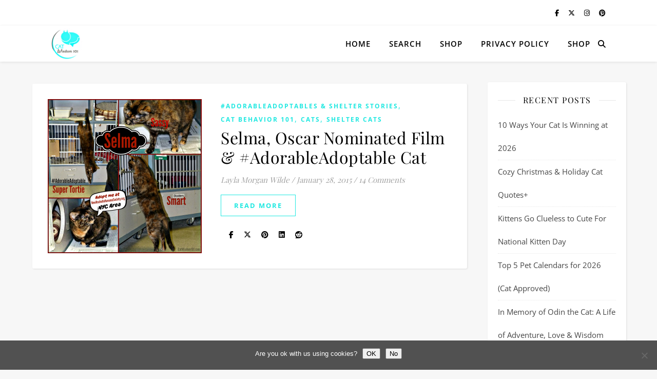

--- FILE ---
content_type: text/html; charset=UTF-8
request_url: https://catwisdom101.com/tag/tortoiseshell-cats/
body_size: 20670
content:
<!DOCTYPE html> 
<html dir="ltr" lang="en-US" prefix="og: https://ogp.me/ns#"> 
<head>
<meta charset="UTF-8">
<link rel="preload" href="https://catwisdom101.com/wp-content/cache/fvm/min/1765926298-css3ead5796a2a789a4117b4d4f3dbd070fc492a8da8ead548ef63baac6b0f28.css" as="style" media="all" /> 
<link rel="preload" href="https://catwisdom101.com/wp-content/cache/fvm/min/1765926298-cssb06eeee0e8ce7f9b4ba9dab39792f84e5c14ec60dd74fba28972a678d040e.css" as="style" media="all" /> 
<link rel="preload" href="https://catwisdom101.com/wp-content/cache/fvm/min/1765926298-cssa014bc95c043802ddeddb6c63adb9e68527dfc93e5e37af09d06ea640617b.css" as="style" media="all" /> 
<link rel="preload" href="https://catwisdom101.com/wp-content/cache/fvm/min/1765926298-css7e1ab402121d2e9d031b792116e5bbfb43933712f08368735843697a1f233.css" as="style" media="all" /> 
<link rel="preload" href="https://catwisdom101.com/wp-content/cache/fvm/min/1765926298-cssb0432a60758d8e06da0c16cfab29a6117008a8107211318a34e0331289b78.css" as="style" media="all" /> 
<link rel="preload" href="https://catwisdom101.com/wp-content/cache/fvm/min/1765926298-csse25bab88e7a480a08647c11844dc0d91dabc8328dba70df88a6292c906431.css" as="style" media="all" /> 
<link rel="preload" href="https://catwisdom101.com/wp-content/cache/fvm/min/1765926298-css3682276f92b9d8262857a1f13fd21837e67aa69c1b342617dd191897f61fd.css" as="style" media="all" /> 
<link rel="preload" href="https://catwisdom101.com/wp-content/cache/fvm/min/1765926298-css49df26b84321813b3bfd0ba2b3f9ae68012355c4b6bbc70511df9b5daeb5a.css" as="style" media="all" /> 
<link rel="preload" href="https://catwisdom101.com/wp-content/cache/fvm/min/1765926298-css2d06df7b829e3948154f60a4786768414ae406f6826821b841f6d9b7c4844.css" as="style" media="all" /> 
<link rel="preload" href="https://catwisdom101.com/wp-content/cache/fvm/min/1765926298-css2b5f9583959ae8a3287caac5d80e9e255cf10e85b871661c2ccf4f18291e8.css" as="style" media="all" /> 
<link rel="preload" href="https://catwisdom101.com/wp-content/cache/fvm/min/1765926298-css709dcea89963dce5091f94d40a2a2cab5a7b9dabfc4e20333026b1b540614.css" as="style" media="all" /> 
<link rel="preload" href="https://catwisdom101.com/wp-content/cache/fvm/min/1765926298-csse321a815c168bc8afd07a7c3fd64c2fb2efde3ec33ff8ea25a3ade34f7d85.css" as="style" media="all" /> 
<link rel="preload" href="https://catwisdom101.com/wp-content/cache/fvm/min/1765926298-cssaf06befdf063781d0750af766b6709b765b1d8a0fbbd965cbd73d7b5457eb.css" as="style" media="all" /> 
<link rel="preload" href="https://catwisdom101.com/wp-content/cache/fvm/min/1765926298-css9df959cd1bc15dcb1122a5b6159bed93797341e034b5470ab273152b45001.css" as="style" media="all" /> 
<link rel="preload" href="https://catwisdom101.com/wp-content/cache/fvm/min/1765926298-css54f322859c48b21ec1fe5fad69712443873846e3bf8e793685ee7d10ace17.css" as="style" media="all" /> 
<link rel="preload" href="https://catwisdom101.com/wp-content/cache/fvm/min/1765926298-cssbe2c56b3da681a28841e9078748415f6b58a04112de416ff7df7ef51cb71b.css" as="style" media="all" /> 
<link rel="preload" href="https://catwisdom101.com/wp-content/cache/fvm/min/1765926298-css01475333888fce5e4aa8eaced6cda9baee11beb41fd000832e474ca69d29d.css" as="style" media="all" /> 
<link rel="preload" href="https://catwisdom101.com/wp-content/cache/fvm/min/1765926298-css963a1ab685bdb996df07fd2c95744e707eaa20ac5f16444ecd684d154eac2.css" as="style" media="all" />
<script data-cfasync="false">if(navigator.userAgent.match(/MSIE|Internet Explorer/i)||navigator.userAgent.match(/Trident\/7\..*?rv:11/i)){var href=document.location.href;if(!href.match(/[?&]iebrowser/)){if(href.indexOf("?")==-1){if(href.indexOf("#")==-1){document.location.href=href+"?iebrowser=1"}else{document.location.href=href.replace("#","?iebrowser=1#")}}else{if(href.indexOf("#")==-1){document.location.href=href+"&iebrowser=1"}else{document.location.href=href.replace("#","&iebrowser=1#")}}}}</script>
<script data-cfasync="false">class FVMLoader{constructor(e){this.triggerEvents=e,this.eventOptions={passive:!0},this.userEventListener=this.triggerListener.bind(this),this.delayedScripts={normal:[],async:[],defer:[]},this.allJQueries=[]}_addUserInteractionListener(e){this.triggerEvents.forEach(t=>window.addEventListener(t,e.userEventListener,e.eventOptions))}_removeUserInteractionListener(e){this.triggerEvents.forEach(t=>window.removeEventListener(t,e.userEventListener,e.eventOptions))}triggerListener(){this._removeUserInteractionListener(this),"loading"===document.readyState?document.addEventListener("DOMContentLoaded",this._loadEverythingNow.bind(this)):this._loadEverythingNow()}async _loadEverythingNow(){this._runAllDelayedCSS(),this._delayEventListeners(),this._delayJQueryReady(this),this._handleDocumentWrite(),this._registerAllDelayedScripts(),await this._loadScriptsFromList(this.delayedScripts.normal),await this._loadScriptsFromList(this.delayedScripts.defer),await this._loadScriptsFromList(this.delayedScripts.async),await this._triggerDOMContentLoaded(),await this._triggerWindowLoad(),window.dispatchEvent(new Event("wpr-allScriptsLoaded"))}_registerAllDelayedScripts(){document.querySelectorAll("script[type=fvmdelay]").forEach(e=>{e.hasAttribute("src")?e.hasAttribute("async")&&!1!==e.async?this.delayedScripts.async.push(e):e.hasAttribute("defer")&&!1!==e.defer||"module"===e.getAttribute("data-type")?this.delayedScripts.defer.push(e):this.delayedScripts.normal.push(e):this.delayedScripts.normal.push(e)})}_runAllDelayedCSS(){document.querySelectorAll("link[rel=fvmdelay]").forEach(e=>{e.setAttribute("rel","stylesheet")})}async _transformScript(e){return await this._requestAnimFrame(),new Promise(t=>{const n=document.createElement("script");let r;[...e.attributes].forEach(e=>{let t=e.nodeName;"type"!==t&&("data-type"===t&&(t="type",r=e.nodeValue),n.setAttribute(t,e.nodeValue))}),e.hasAttribute("src")?(n.addEventListener("load",t),n.addEventListener("error",t)):(n.text=e.text,t()),e.parentNode.replaceChild(n,e)})}async _loadScriptsFromList(e){const t=e.shift();return t?(await this._transformScript(t),this._loadScriptsFromList(e)):Promise.resolve()}_delayEventListeners(){let e={};function t(t,n){!function(t){function n(n){return e[t].eventsToRewrite.indexOf(n)>=0?"wpr-"+n:n}e[t]||(e[t]={originalFunctions:{add:t.addEventListener,remove:t.removeEventListener},eventsToRewrite:[]},t.addEventListener=function(){arguments[0]=n(arguments[0]),e[t].originalFunctions.add.apply(t,arguments)},t.removeEventListener=function(){arguments[0]=n(arguments[0]),e[t].originalFunctions.remove.apply(t,arguments)})}(t),e[t].eventsToRewrite.push(n)}function n(e,t){let n=e[t];Object.defineProperty(e,t,{get:()=>n||function(){},set(r){e["wpr"+t]=n=r}})}t(document,"DOMContentLoaded"),t(window,"DOMContentLoaded"),t(window,"load"),t(window,"pageshow"),t(document,"readystatechange"),n(document,"onreadystatechange"),n(window,"onload"),n(window,"onpageshow")}_delayJQueryReady(e){let t=window.jQuery;Object.defineProperty(window,"jQuery",{get:()=>t,set(n){if(n&&n.fn&&!e.allJQueries.includes(n)){n.fn.ready=n.fn.init.prototype.ready=function(t){e.domReadyFired?t.bind(document)(n):document.addEventListener("DOMContentLoaded2",()=>t.bind(document)(n))};const t=n.fn.on;n.fn.on=n.fn.init.prototype.on=function(){if(this[0]===window){function e(e){return e.split(" ").map(e=>"load"===e||0===e.indexOf("load.")?"wpr-jquery-load":e).join(" ")}"string"==typeof arguments[0]||arguments[0]instanceof String?arguments[0]=e(arguments[0]):"object"==typeof arguments[0]&&Object.keys(arguments[0]).forEach(t=>{delete Object.assign(arguments[0],{[e(t)]:arguments[0][t]})[t]})}return t.apply(this,arguments),this},e.allJQueries.push(n)}t=n}})}async _triggerDOMContentLoaded(){this.domReadyFired=!0,await this._requestAnimFrame(),document.dispatchEvent(new Event("DOMContentLoaded2")),await this._requestAnimFrame(),window.dispatchEvent(new Event("DOMContentLoaded2")),await this._requestAnimFrame(),document.dispatchEvent(new Event("wpr-readystatechange")),await this._requestAnimFrame(),document.wpronreadystatechange&&document.wpronreadystatechange()}async _triggerWindowLoad(){await this._requestAnimFrame(),window.dispatchEvent(new Event("wpr-load")),await this._requestAnimFrame(),window.wpronload&&window.wpronload(),await this._requestAnimFrame(),this.allJQueries.forEach(e=>e(window).trigger("wpr-jquery-load")),window.dispatchEvent(new Event("wpr-pageshow")),await this._requestAnimFrame(),window.wpronpageshow&&window.wpronpageshow()}_handleDocumentWrite(){const e=new Map;document.write=document.writeln=function(t){const n=document.currentScript,r=document.createRange(),i=n.parentElement;let a=e.get(n);void 0===a&&(a=n.nextSibling,e.set(n,a));const s=document.createDocumentFragment();r.setStart(s,0),s.appendChild(r.createContextualFragment(t)),i.insertBefore(s,a)}}async _requestAnimFrame(){return new Promise(e=>requestAnimationFrame(e))}static run(){const e=new FVMLoader(["keydown","mousemove","touchmove","touchstart","touchend","wheel"]);e._addUserInteractionListener(e)}}FVMLoader.run();</script>
<meta name="viewport" content="width=device-width, initial-scale=1.0" /><title>tortoiseshell cats | Cat Wisdom 101</title>
<meta name="robots" content="max-image-preview:large" />
<link rel="canonical" href="https://catwisdom101.com/tag/tortoiseshell-cats/" />
<script type="application/ld+json" class="aioseo-schema">
{"@context":"https:\/\/schema.org","@graph":[{"@type":"BreadcrumbList","@id":"https:\/\/catwisdom101.com\/tag\/tortoiseshell-cats\/#breadcrumblist","itemListElement":[{"@type":"ListItem","@id":"https:\/\/catwisdom101.com#listItem","position":1,"name":"Home","item":"https:\/\/catwisdom101.com","nextItem":{"@type":"ListItem","@id":"https:\/\/catwisdom101.com\/tag\/tortoiseshell-cats\/#listItem","name":"tortoiseshell cats"}},{"@type":"ListItem","@id":"https:\/\/catwisdom101.com\/tag\/tortoiseshell-cats\/#listItem","position":2,"name":"tortoiseshell cats","previousItem":{"@type":"ListItem","@id":"https:\/\/catwisdom101.com#listItem","name":"Home"}}]},{"@type":"CollectionPage","@id":"https:\/\/catwisdom101.com\/tag\/tortoiseshell-cats\/#collectionpage","url":"https:\/\/catwisdom101.com\/tag\/tortoiseshell-cats\/","name":"tortoiseshell cats | Cat Wisdom 101","inLanguage":"en-US","isPartOf":{"@id":"https:\/\/catwisdom101.com\/#website"},"breadcrumb":{"@id":"https:\/\/catwisdom101.com\/tag\/tortoiseshell-cats\/#breadcrumblist"}},{"@type":"Organization","@id":"https:\/\/catwisdom101.com\/#organization","name":"Cat Wisdom 101","description":"Everything Feline Since 2011","url":"https:\/\/catwisdom101.com\/","telephone":"+19146258920","logo":{"@type":"ImageObject","url":"https:\/\/catwisdom101.com\/wp-content\/uploads\/2022\/04\/cropped-logo-cw101-copy.png","@id":"https:\/\/catwisdom101.com\/tag\/tortoiseshell-cats\/#organizationLogo","width":512,"height":512},"image":{"@id":"https:\/\/catwisdom101.com\/tag\/tortoiseshell-cats\/#organizationLogo"},"sameAs":["https:\/\/facebook.com\/@catwisdom101","https:\/\/x.com\/@catwisdom101","https:\/\/instagram.com\/@catwisdom101","https:\/\/pinterest.com\/@catwisdom101","https:\/\/youtube.com\/@catwisdom101","https:\/\/linkedin.com\/in\/@catwisdom101"]},{"@type":"WebSite","@id":"https:\/\/catwisdom101.com\/#website","url":"https:\/\/catwisdom101.com\/","name":"Cat Wisdom 101","description":"Everything Feline Since 2011","inLanguage":"en-US","publisher":{"@id":"https:\/\/catwisdom101.com\/#organization"}}]}
</script>
<link rel="alternate" type="application/rss+xml" title="Cat Wisdom 101 &raquo; Feed" href="https://catwisdom101.com/feed/" />
<link rel="alternate" type="application/rss+xml" title="Cat Wisdom 101 &raquo; Comments Feed" href="https://catwisdom101.com/comments/feed/" />
<link rel="alternate" type="application/rss+xml" title="Cat Wisdom 101 &raquo; tortoiseshell cats Tag Feed" href="https://catwisdom101.com/tag/tortoiseshell-cats/feed/" />
<meta name="description" content="The poster for the Oscar-nominated Film Selma inspired a PSA cat adoption graphic for a tortoiseshell cat named Selma."> 
<link rel="profile" href="https://gmpg.org/xfn/11"> 
<style media="all">img:is([sizes="auto" i],[sizes^="auto," i]){contain-intrinsic-size:3000px 1500px}</style> 
<style media="all">.lazyload,.lazyloading{max-width:100%}</style> 
<style type="text/css" media="all">.wpautoterms-footer{background-color:#fff;text-align:center}.wpautoterms-footer a{color:#000;font-family:Arial,sans-serif;font-size:14px}.wpautoterms-footer .separator{color:#ccc;font-family:Arial,sans-serif;font-size:14px}</style> 
<link rel='stylesheet' id='wp-block-library-css' href='https://catwisdom101.com/wp-content/cache/fvm/min/1765926298-css3ead5796a2a789a4117b4d4f3dbd070fc492a8da8ead548ef63baac6b0f28.css' type='text/css' media='all' /> 
<style id='classic-theme-styles-inline-css' type='text/css' media="all">/*! This file is auto-generated */ .wp-block-button__link{color:#fff;background-color:#32373c;border-radius:9999px;box-shadow:none;text-decoration:none;padding:calc(.667em + 2px) calc(1.333em + 2px);font-size:1.125em}.wp-block-file__button{background:#32373c;color:#fff;text-decoration:none}</style> 
<link rel='stylesheet' id='aioseo/css/src/vue/standalone/blocks/table-of-contents/global.scss-css' href='https://catwisdom101.com/wp-content/cache/fvm/min/1765926298-cssb06eeee0e8ce7f9b4ba9dab39792f84e5c14ec60dd74fba28972a678d040e.css' type='text/css' media='all' /> 
<style id='global-styles-inline-css' type='text/css' media="all">:root{--wp--preset--aspect-ratio--square:1;--wp--preset--aspect-ratio--4-3:4/3;--wp--preset--aspect-ratio--3-4:3/4;--wp--preset--aspect-ratio--3-2:3/2;--wp--preset--aspect-ratio--2-3:2/3;--wp--preset--aspect-ratio--16-9:16/9;--wp--preset--aspect-ratio--9-16:9/16;--wp--preset--color--black:#000000;--wp--preset--color--cyan-bluish-gray:#abb8c3;--wp--preset--color--white:#ffffff;--wp--preset--color--pale-pink:#f78da7;--wp--preset--color--vivid-red:#cf2e2e;--wp--preset--color--luminous-vivid-orange:#ff6900;--wp--preset--color--luminous-vivid-amber:#fcb900;--wp--preset--color--light-green-cyan:#7bdcb5;--wp--preset--color--vivid-green-cyan:#00d084;--wp--preset--color--pale-cyan-blue:#8ed1fc;--wp--preset--color--vivid-cyan-blue:#0693e3;--wp--preset--color--vivid-purple:#9b51e0;--wp--preset--gradient--vivid-cyan-blue-to-vivid-purple:linear-gradient(135deg,rgba(6,147,227,1) 0%,rgb(155,81,224) 100%);--wp--preset--gradient--light-green-cyan-to-vivid-green-cyan:linear-gradient(135deg,rgb(122,220,180) 0%,rgb(0,208,130) 100%);--wp--preset--gradient--luminous-vivid-amber-to-luminous-vivid-orange:linear-gradient(135deg,rgba(252,185,0,1) 0%,rgba(255,105,0,1) 100%);--wp--preset--gradient--luminous-vivid-orange-to-vivid-red:linear-gradient(135deg,rgba(255,105,0,1) 0%,rgb(207,46,46) 100%);--wp--preset--gradient--very-light-gray-to-cyan-bluish-gray:linear-gradient(135deg,rgb(238,238,238) 0%,rgb(169,184,195) 100%);--wp--preset--gradient--cool-to-warm-spectrum:linear-gradient(135deg,rgb(74,234,220) 0%,rgb(151,120,209) 20%,rgb(207,42,186) 40%,rgb(238,44,130) 60%,rgb(251,105,98) 80%,rgb(254,248,76) 100%);--wp--preset--gradient--blush-light-purple:linear-gradient(135deg,rgb(255,206,236) 0%,rgb(152,150,240) 100%);--wp--preset--gradient--blush-bordeaux:linear-gradient(135deg,rgb(254,205,165) 0%,rgb(254,45,45) 50%,rgb(107,0,62) 100%);--wp--preset--gradient--luminous-dusk:linear-gradient(135deg,rgb(255,203,112) 0%,rgb(199,81,192) 50%,rgb(65,88,208) 100%);--wp--preset--gradient--pale-ocean:linear-gradient(135deg,rgb(255,245,203) 0%,rgb(182,227,212) 50%,rgb(51,167,181) 100%);--wp--preset--gradient--electric-grass:linear-gradient(135deg,rgb(202,248,128) 0%,rgb(113,206,126) 100%);--wp--preset--gradient--midnight:linear-gradient(135deg,rgb(2,3,129) 0%,rgb(40,116,252) 100%);--wp--preset--font-size--small:13px;--wp--preset--font-size--medium:20px;--wp--preset--font-size--large:36px;--wp--preset--font-size--x-large:42px;--wp--preset--spacing--20:0.44rem;--wp--preset--spacing--30:0.67rem;--wp--preset--spacing--40:1rem;--wp--preset--spacing--50:1.5rem;--wp--preset--spacing--60:2.25rem;--wp--preset--spacing--70:3.38rem;--wp--preset--spacing--80:5.06rem;--wp--preset--shadow--natural:6px 6px 9px rgba(0, 0, 0, 0.2);--wp--preset--shadow--deep:12px 12px 50px rgba(0, 0, 0, 0.4);--wp--preset--shadow--sharp:6px 6px 0px rgba(0, 0, 0, 0.2);--wp--preset--shadow--outlined:6px 6px 0px -3px rgba(255, 255, 255, 1), 6px 6px rgba(0, 0, 0, 1);--wp--preset--shadow--crisp:6px 6px 0px rgba(0, 0, 0, 1)}:root :where(.is-layout-flow)>:first-child{margin-block-start:0}:root :where(.is-layout-flow)>:last-child{margin-block-end:0}:root :where(.is-layout-flow)>*{margin-block-start:24px;margin-block-end:0}:root :where(.is-layout-constrained)>:first-child{margin-block-start:0}:root :where(.is-layout-constrained)>:last-child{margin-block-end:0}:root :where(.is-layout-constrained)>*{margin-block-start:24px;margin-block-end:0}:root :where(.is-layout-flex){gap:24px}:root :where(.is-layout-grid){gap:24px}body .is-layout-flex{display:flex}.is-layout-flex{flex-wrap:wrap;align-items:center}.is-layout-flex>:is(*,div){margin:0}body .is-layout-grid{display:grid}.is-layout-grid>:is(*,div){margin:0}.has-black-color{color:var(--wp--preset--color--black)!important}.has-cyan-bluish-gray-color{color:var(--wp--preset--color--cyan-bluish-gray)!important}.has-white-color{color:var(--wp--preset--color--white)!important}.has-pale-pink-color{color:var(--wp--preset--color--pale-pink)!important}.has-vivid-red-color{color:var(--wp--preset--color--vivid-red)!important}.has-luminous-vivid-orange-color{color:var(--wp--preset--color--luminous-vivid-orange)!important}.has-luminous-vivid-amber-color{color:var(--wp--preset--color--luminous-vivid-amber)!important}.has-light-green-cyan-color{color:var(--wp--preset--color--light-green-cyan)!important}.has-vivid-green-cyan-color{color:var(--wp--preset--color--vivid-green-cyan)!important}.has-pale-cyan-blue-color{color:var(--wp--preset--color--pale-cyan-blue)!important}.has-vivid-cyan-blue-color{color:var(--wp--preset--color--vivid-cyan-blue)!important}.has-vivid-purple-color{color:var(--wp--preset--color--vivid-purple)!important}.has-black-background-color{background-color:var(--wp--preset--color--black)!important}.has-cyan-bluish-gray-background-color{background-color:var(--wp--preset--color--cyan-bluish-gray)!important}.has-white-background-color{background-color:var(--wp--preset--color--white)!important}.has-pale-pink-background-color{background-color:var(--wp--preset--color--pale-pink)!important}.has-vivid-red-background-color{background-color:var(--wp--preset--color--vivid-red)!important}.has-luminous-vivid-orange-background-color{background-color:var(--wp--preset--color--luminous-vivid-orange)!important}.has-luminous-vivid-amber-background-color{background-color:var(--wp--preset--color--luminous-vivid-amber)!important}.has-light-green-cyan-background-color{background-color:var(--wp--preset--color--light-green-cyan)!important}.has-vivid-green-cyan-background-color{background-color:var(--wp--preset--color--vivid-green-cyan)!important}.has-pale-cyan-blue-background-color{background-color:var(--wp--preset--color--pale-cyan-blue)!important}.has-vivid-cyan-blue-background-color{background-color:var(--wp--preset--color--vivid-cyan-blue)!important}.has-vivid-purple-background-color{background-color:var(--wp--preset--color--vivid-purple)!important}.has-black-border-color{border-color:var(--wp--preset--color--black)!important}.has-cyan-bluish-gray-border-color{border-color:var(--wp--preset--color--cyan-bluish-gray)!important}.has-white-border-color{border-color:var(--wp--preset--color--white)!important}.has-pale-pink-border-color{border-color:var(--wp--preset--color--pale-pink)!important}.has-vivid-red-border-color{border-color:var(--wp--preset--color--vivid-red)!important}.has-luminous-vivid-orange-border-color{border-color:var(--wp--preset--color--luminous-vivid-orange)!important}.has-luminous-vivid-amber-border-color{border-color:var(--wp--preset--color--luminous-vivid-amber)!important}.has-light-green-cyan-border-color{border-color:var(--wp--preset--color--light-green-cyan)!important}.has-vivid-green-cyan-border-color{border-color:var(--wp--preset--color--vivid-green-cyan)!important}.has-pale-cyan-blue-border-color{border-color:var(--wp--preset--color--pale-cyan-blue)!important}.has-vivid-cyan-blue-border-color{border-color:var(--wp--preset--color--vivid-cyan-blue)!important}.has-vivid-purple-border-color{border-color:var(--wp--preset--color--vivid-purple)!important}.has-vivid-cyan-blue-to-vivid-purple-gradient-background{background:var(--wp--preset--gradient--vivid-cyan-blue-to-vivid-purple)!important}.has-light-green-cyan-to-vivid-green-cyan-gradient-background{background:var(--wp--preset--gradient--light-green-cyan-to-vivid-green-cyan)!important}.has-luminous-vivid-amber-to-luminous-vivid-orange-gradient-background{background:var(--wp--preset--gradient--luminous-vivid-amber-to-luminous-vivid-orange)!important}.has-luminous-vivid-orange-to-vivid-red-gradient-background{background:var(--wp--preset--gradient--luminous-vivid-orange-to-vivid-red)!important}.has-very-light-gray-to-cyan-bluish-gray-gradient-background{background:var(--wp--preset--gradient--very-light-gray-to-cyan-bluish-gray)!important}.has-cool-to-warm-spectrum-gradient-background{background:var(--wp--preset--gradient--cool-to-warm-spectrum)!important}.has-blush-light-purple-gradient-background{background:var(--wp--preset--gradient--blush-light-purple)!important}.has-blush-bordeaux-gradient-background{background:var(--wp--preset--gradient--blush-bordeaux)!important}.has-luminous-dusk-gradient-background{background:var(--wp--preset--gradient--luminous-dusk)!important}.has-pale-ocean-gradient-background{background:var(--wp--preset--gradient--pale-ocean)!important}.has-electric-grass-gradient-background{background:var(--wp--preset--gradient--electric-grass)!important}.has-midnight-gradient-background{background:var(--wp--preset--gradient--midnight)!important}.has-small-font-size{font-size:var(--wp--preset--font-size--small)!important}.has-medium-font-size{font-size:var(--wp--preset--font-size--medium)!important}.has-large-font-size{font-size:var(--wp--preset--font-size--large)!important}.has-x-large-font-size{font-size:var(--wp--preset--font-size--x-large)!important}:root :where(.wp-block-pullquote){font-size:1.5em;line-height:1.6}</style> 
<link rel='stylesheet' id='wpautoterms_css-css' href='https://catwisdom101.com/wp-content/cache/fvm/min/1765926298-cssa014bc95c043802ddeddb6c63adb9e68527dfc93e5e37af09d06ea640617b.css' type='text/css' media='all' /> 
<link rel='stylesheet' id='cookie-notice-front-css' href='https://catwisdom101.com/wp-content/cache/fvm/min/1765926298-css7e1ab402121d2e9d031b792116e5bbfb43933712f08368735843697a1f233.css' type='text/css' media='all' /> 
<link rel='stylesheet' id='wpos-slick-style-css' href='https://catwisdom101.com/wp-content/cache/fvm/min/1765926298-cssb0432a60758d8e06da0c16cfab29a6117008a8107211318a34e0331289b78.css' type='text/css' media='all' /> 
<link rel='stylesheet' id='wtpsw-public-style-css' href='https://catwisdom101.com/wp-content/cache/fvm/min/1765926298-csse25bab88e7a480a08647c11844dc0d91dabc8328dba70df88a6292c906431.css' type='text/css' media='all' /> 
<link rel='stylesheet' id='wp-components-css' href='https://catwisdom101.com/wp-content/cache/fvm/min/1765926298-css3682276f92b9d8262857a1f13fd21837e67aa69c1b342617dd191897f61fd.css' type='text/css' media='all' /> 
<link rel='stylesheet' id='godaddy-styles-css' href='https://catwisdom101.com/wp-content/cache/fvm/min/1765926298-css49df26b84321813b3bfd0ba2b3f9ae68012355c4b6bbc70511df9b5daeb5a.css' type='text/css' media='all' /> 
<link rel='stylesheet' id='ashe-style-css' href='https://catwisdom101.com/wp-content/cache/fvm/min/1765926298-css2d06df7b829e3948154f60a4786768414ae406f6826821b841f6d9b7c4844.css' type='text/css' media='all' /> 
<link rel='stylesheet' id='fontawesome-css' href='https://catwisdom101.com/wp-content/cache/fvm/min/1765926298-css2b5f9583959ae8a3287caac5d80e9e255cf10e85b871661c2ccf4f18291e8.css' type='text/css' media='all' /> 
<link rel='stylesheet' id='fontello-css' href='https://catwisdom101.com/wp-content/cache/fvm/min/1765926298-css709dcea89963dce5091f94d40a2a2cab5a7b9dabfc4e20333026b1b540614.css' type='text/css' media='all' /> 
<link rel='stylesheet' id='slick-css' href='https://catwisdom101.com/wp-content/cache/fvm/min/1765926298-csse321a815c168bc8afd07a7c3fd64c2fb2efde3ec33ff8ea25a3ade34f7d85.css' type='text/css' media='all' /> 
<link rel='stylesheet' id='scrollbar-css' href='https://catwisdom101.com/wp-content/cache/fvm/min/1765926298-cssaf06befdf063781d0750af766b6709b765b1d8a0fbbd965cbd73d7b5457eb.css' type='text/css' media='all' /> 
<link rel='stylesheet' id='ashe-responsive-css' href='https://catwisdom101.com/wp-content/cache/fvm/min/1765926298-css9df959cd1bc15dcb1122a5b6159bed93797341e034b5470ab273152b45001.css' type='text/css' media='all' /> 
<link rel='stylesheet' id='ashe-playfair-font-css' href='https://catwisdom101.com/wp-content/cache/fvm/min/1765926298-css54f322859c48b21ec1fe5fad69712443873846e3bf8e793685ee7d10ace17.css' type='text/css' media='all' /> 
<link rel='stylesheet' id='ashe-opensans-font-css' href='https://catwisdom101.com/wp-content/cache/fvm/min/1765926298-cssbe2c56b3da681a28841e9078748415f6b58a04112de416ff7df7ef51cb71b.css' type='text/css' media='all' /> 
<link rel='stylesheet' id='ashe-kalam-font-css' href='https://catwisdom101.com/wp-content/cache/fvm/min/1765926298-css01475333888fce5e4aa8eaced6cda9baee11beb41fd000832e474ca69d29d.css' type='text/css' media='all' /> 
<link rel='stylesheet' id='addtoany-css' href='https://catwisdom101.com/wp-content/cache/fvm/min/1765926298-css963a1ab685bdb996df07fd2c95744e707eaa20ac5f16444ecd684d154eac2.css' type='text/css' media='all' /> 
<style id='addtoany-inline-css' type='text/css' media="all">@media screen and (min-width:981px){.a2a_floating_style.a2a_default_style{display:none}}</style> 
<script type="text/javascript" src="https://catwisdom101.com/wp-includes/js/jquery/jquery.min.js?ver=3.7.1" id="jquery-core-js"></script>
<script type="text/javascript" src="https://catwisdom101.com/wp-includes/js/jquery/jquery-migrate.min.js?ver=3.4.1" id="jquery-migrate-js"></script>
<script type="text/javascript" src="https://catwisdom101.com/wp-includes/js/dist/dom-ready.min.js?ver=f77871ff7694fffea381" id="wp-dom-ready-js"></script>
<script type="text/javascript" src="https://catwisdom101.com/wp-content/plugins/auto-terms-of-service-and-privacy-policy/js/base.js?ver=3.0.4" id="wpautoterms_base-js"></script>
<script type="text/javascript" id="addtoany-core-js-before">
/* <![CDATA[ */
window.a2a_config=window.a2a_config||{};a2a_config.callbacks=[];a2a_config.overlays=[];a2a_config.templates={};
a2a_config.callbacks.push({ready: function(){var d=document;function a(){var c,e=d.createElement("div");e.innerHTML="<div class=\"a2a_kit a2a_kit_size_32 a2a_floating_style a2a_vertical_style\" data-a2a-scroll-show=\"100,100\" style=\"margin-left:-64px;top:100px;background-color:transparent;\"><a class=\"a2a_button_reddit\"><\/a><a class=\"a2a_button_linkedin\"><\/a><a class=\"a2a_button_facebook\"><\/a><a class=\"a2a_dd addtoany_share_save addtoany_share\" href=\"https:\/\/www.addtoany.com\/share\"><\/a><\/div><div class=\"a2a_kit a2a_kit_size_32 a2a_floating_style a2a_default_style\" style=\"bottom:0px;right:0px;background-color:transparent;\"><a class=\"a2a_button_reddit\"><\/a><a class=\"a2a_button_linkedin\"><\/a><a class=\"a2a_button_facebook\"><\/a><a class=\"a2a_dd addtoany_share_save addtoany_share\" href=\"https:\/\/www.addtoany.com\/share\"><\/a><\/div>";c=d.querySelector("main, [role=\"main\"], article, .status-publish");if(c)c.appendChild(e.firstChild);a2a.init("page");}if("loading"!==d.readyState)a();else d.addEventListener("DOMContentLoaded",a,false);}});
/* ]]> */
</script>
<script type="text/javascript" defer src="https://static.addtoany.com/menu/page.js" id="addtoany-core-js"></script>
<script type="text/javascript" defer src="https://catwisdom101.com/wp-content/plugins/add-to-any/addtoany.min.js?ver=1.1" id="addtoany-jquery-js"></script>
<script async src="https://www.googletagmanager.com/gtag/js?id=UA-42928993-3"></script>
<script>
window.dataLayer = window.dataLayer || [];
function gtag(){dataLayer.push(arguments);}
gtag('js', new Date());
<meta name="p:domain_verify" content="dc8f215fa92d8a28cf16be2e7ab2177d"/>  gtag('config', 'UA-42928993-3');</script>
<script id="wpcp_disable_selection" type="text/javascript">
var image_save_msg='You are not allowed to save images!';
var no_menu_msg='Context Menu disabled!';
var smessage = "Content is copyright protected !!";
function disableEnterKey(e)
{
var elemtype = e.target.tagName;
elemtype = elemtype.toUpperCase();
if (elemtype == "TEXT" || elemtype == "TEXTAREA" || elemtype == "INPUT" || elemtype == "PASSWORD" || elemtype == "SELECT" || elemtype == "OPTION" || elemtype == "EMBED")
{
elemtype = 'TEXT';
}
if (e.ctrlKey){
var key;
if(window.event)
key = window.event.keyCode;     //IE
else
key = e.which;     //firefox (97)
//if (key != 17) alert(key);
if (elemtype!= 'TEXT' && (key == 97 || key == 65 || key == 67 || key == 99 || key == 88 || key == 120 || key == 26 || key == 85  || key == 86 || key == 83 || key == 43 || key == 73))
{
if(wccp_free_iscontenteditable(e)) return true;
show_wpcp_message('You are not allowed to copy content or view source');
return false;
}else
return true;
}
}
/*For contenteditable tags*/
function wccp_free_iscontenteditable(e)
{
var e = e || window.event; // also there is no e.target property in IE. instead IE uses window.event.srcElement
var target = e.target || e.srcElement;
var elemtype = e.target.nodeName;
elemtype = elemtype.toUpperCase();
var iscontenteditable = "false";
if(typeof target.getAttribute!="undefined" ) iscontenteditable = target.getAttribute("contenteditable"); // Return true or false as string
var iscontenteditable2 = false;
if(typeof target.isContentEditable!="undefined" ) iscontenteditable2 = target.isContentEditable; // Return true or false as boolean
if(target.parentElement.isContentEditable) iscontenteditable2 = true;
if (iscontenteditable == "true" || iscontenteditable2 == true)
{
if(typeof target.style!="undefined" ) target.style.cursor = "text";
return true;
}
}
////////////////////////////////////
function disable_copy(e)
{	
var e = e || window.event; // also there is no e.target property in IE. instead IE uses window.event.srcElement
var elemtype = e.target.tagName;
elemtype = elemtype.toUpperCase();
if (elemtype == "TEXT" || elemtype == "TEXTAREA" || elemtype == "INPUT" || elemtype == "PASSWORD" || elemtype == "SELECT" || elemtype == "OPTION" || elemtype == "EMBED")
{
elemtype = 'TEXT';
}
if(wccp_free_iscontenteditable(e)) return true;
var isSafari = /Safari/.test(navigator.userAgent) && /Apple Computer/.test(navigator.vendor);
var checker_IMG = '';
if (elemtype == "IMG" && checker_IMG == 'checked' && e.detail >= 2) {show_wpcp_message(alertMsg_IMG);return false;}
if (elemtype != "TEXT")
{
if (smessage !== "" && e.detail == 2)
show_wpcp_message(smessage);
if (isSafari)
return true;
else
return false;
}	
}
//////////////////////////////////////////
function disable_copy_ie()
{
var e = e || window.event;
var elemtype = window.event.srcElement.nodeName;
elemtype = elemtype.toUpperCase();
if(wccp_free_iscontenteditable(e)) return true;
if (elemtype == "IMG") {show_wpcp_message(alertMsg_IMG);return false;}
if (elemtype != "TEXT" && elemtype != "TEXTAREA" && elemtype != "INPUT" && elemtype != "PASSWORD" && elemtype != "SELECT" && elemtype != "OPTION" && elemtype != "EMBED")
{
return false;
}
}	
function reEnable()
{
return true;
}
document.onkeydown = disableEnterKey;
document.onselectstart = disable_copy_ie;
if(navigator.userAgent.indexOf('MSIE')==-1)
{
document.onmousedown = disable_copy;
document.onclick = reEnable;
}
function disableSelection(target)
{
//For IE This code will work
if (typeof target.onselectstart!="undefined")
target.onselectstart = disable_copy_ie;
//For Firefox This code will work
else if (typeof target.style.MozUserSelect!="undefined")
{target.style.MozUserSelect="none";}
//All other  (ie: Opera) This code will work
else
target.onmousedown=function(){return false}
target.style.cursor = "default";
}
//Calling the JS function directly just after body load
window.onload = function(){disableSelection(document.body);};
//////////////////special for safari Start////////////////
var onlongtouch;
var timer;
var touchduration = 1000; //length of time we want the user to touch before we do something
var elemtype = "";
function touchstart(e) {
var e = e || window.event;
// also there is no e.target property in IE.
// instead IE uses window.event.srcElement
var target = e.target || e.srcElement;
elemtype = window.event.srcElement.nodeName;
elemtype = elemtype.toUpperCase();
if(!wccp_pro_is_passive()) e.preventDefault();
if (!timer) {
timer = setTimeout(onlongtouch, touchduration);
}
}
function touchend() {
//stops short touches from firing the event
if (timer) {
clearTimeout(timer);
timer = null;
}
onlongtouch();
}
onlongtouch = function(e) { //this will clear the current selection if anything selected
if (elemtype != "TEXT" && elemtype != "TEXTAREA" && elemtype != "INPUT" && elemtype != "PASSWORD" && elemtype != "SELECT" && elemtype != "EMBED" && elemtype != "OPTION")	
{
if (window.getSelection) {
if (window.getSelection().empty) {  // Chrome
window.getSelection().empty();
} else if (window.getSelection().removeAllRanges) {  // Firefox
window.getSelection().removeAllRanges();
}
} else if (document.selection) {  // IE?
document.selection.empty();
}
return false;
}
};
document.addEventListener("DOMContentLoaded", function(event) { 
window.addEventListener("touchstart", touchstart, false);
window.addEventListener("touchend", touchend, false);
});
function wccp_pro_is_passive() {
var cold = false,
hike = function() {};
try {
const object1 = {};
var aid = Object.defineProperty(object1, 'passive', {
get() {cold = true}
});
window.addEventListener('test', hike, aid);
window.removeEventListener('test', hike, aid);
} catch (e) {}
return cold;
}
/*special for safari End*/
</script>
<script id="wpcp_disable_Right_Click" type="text/javascript">
document.ondragstart = function() { return false;}
function nocontext(e) {
return false;
}
document.oncontextmenu = nocontext;
</script>
<style media="all">.unselectable{-moz-user-select:none;-webkit-user-select:none;cursor:default}html{-webkit-touch-callout:none;-webkit-user-select:none;-khtml-user-select:none;-moz-user-select:none;-ms-user-select:none;user-select:none;-webkit-tap-highlight-color:rgba(0,0,0,0)}</style> 
<script id="wpcp_css_disable_selection" type="text/javascript">
var e = document.getElementsByTagName('body')[0];
if(e)
{
e.setAttribute('unselectable',"on");
}
</script>
<script>
document.documentElement.className = document.documentElement.className.replace('no-js', 'js');
</script>
<style media="all">.no-js img.lazyload{display:none}figure.wp-block-image img.lazyloading{min-width:150px}.lazyload,.lazyloading{--smush-placeholder-width:100px;--smush-placeholder-aspect-ratio:1/1;width:var(--smush-image-width,var(--smush-placeholder-width))!important;aspect-ratio:var(--smush-image-aspect-ratio,var(--smush-placeholder-aspect-ratio))!important}.lazyload,.lazyloading{opacity:0}.lazyloaded{opacity:1;transition:opacity 400ms;transition-delay:0ms}</style> 
<style id="ashe_dynamic_css" media="all">#top-bar{background-color:#fff}#top-bar a{color:#000}#top-bar a:hover,#top-bar li.current-menu-item>a,#top-bar li.current-menu-ancestor>a,#top-bar .sub-menu li.current-menu-item>a,#top-bar .sub-menu li.current-menu-ancestor>a{color:#20e8e1}#top-menu .sub-menu,#top-menu .sub-menu a{background-color:#fff;border-color:rgba(0,0,0,.05)}@media screen and (max-width:979px){.top-bar-socials{float:none!important}.top-bar-socials a{line-height:40px!important}}.header-logo a,.site-description{color:#111}.entry-header{background-color:#fff}#main-nav{background-color:#fff;box-shadow:0 1px 5px rgba(0,0,0,.1)}#featured-links h6{background-color:rgba(255,255,255,.85);color:#000}#main-nav a,#main-nav i,#main-nav #s{color:#000}.main-nav-sidebar span,.sidebar-alt-close-btn span{background-color:#000}#main-nav a:hover,#main-nav i:hover,#main-nav li.current-menu-item>a,#main-nav li.current-menu-ancestor>a,#main-nav .sub-menu li.current-menu-item>a,#main-nav .sub-menu li.current-menu-ancestor>a{color:#20e8e1}.main-nav-sidebar:hover span{background-color:#20e8e1}#main-menu .sub-menu,#main-menu .sub-menu a{background-color:#fff;border-color:rgba(0,0,0,.05)}#main-nav #s{background-color:#fff}#main-nav #s::-webkit-input-placeholder{color:rgba(0,0,0,.7)}#main-nav #s::-moz-placeholder{color:rgba(0,0,0,.7)}#main-nav #s:-ms-input-placeholder{color:rgba(0,0,0,.7)}#main-nav #s:-moz-placeholder{color:rgba(0,0,0,.7)}.sidebar-alt,#featured-links,.main-content,.featured-slider-area,.page-content select,.page-content input,.page-content textarea{background-color:#fff}.page-content,.page-content select,.page-content input,.page-content textarea,.page-content .post-author a,.page-content .ashe-widget a,.page-content .comment-author{color:#464646}.page-content h1,.page-content h2,.page-content h3,.page-content h4,.page-content h5,.page-content h6,.page-content .post-title a,.page-content .author-description h4 a,.page-content .related-posts h4 a,.page-content .blog-pagination .previous-page a,.page-content .blog-pagination .next-page a,blockquote,.page-content .post-share a{color:#030303}.page-content .post-title a:hover{color:rgba(3,3,3,.75)}.page-content .post-date,.page-content .post-comments,.page-content .post-author,.page-content [data-layout*="list"] .post-author a,.page-content .related-post-date,.page-content .comment-meta a,.page-content .author-share a,.page-content .post-tags a,.page-content .tagcloud a,.widget_categories li,.widget_archive li,.ahse-subscribe-box p,.rpwwt-post-author,.rpwwt-post-categories,.rpwwt-post-date,.rpwwt-post-comments-number{color:#a1a1a1}.page-content input::-webkit-input-placeholder{color:#a1a1a1}.page-content input::-moz-placeholder{color:#a1a1a1}.page-content input:-ms-input-placeholder{color:#a1a1a1}.page-content input:-moz-placeholder{color:#a1a1a1}a,.post-categories,.page-content .ashe-widget.widget_text a{color:#20e8e1}.ps-container>.ps-scrollbar-y-rail>.ps-scrollbar-y{background:#20e8e1}a:not(.header-logo-a):hover{color:rgba(32,232,225,.8)}blockquote{border-color:#20e8e1}::-moz-selection{color:#fff;background:#20e8e1}::selection{color:#fff;background:#20e8e1}.page-content .post-footer,[data-layout*="list"] .blog-grid>li,.page-content .author-description,.page-content .related-posts,.page-content .entry-comments,.page-content .ashe-widget li,.page-content #wp-calendar,.page-content #wp-calendar caption,.page-content #wp-calendar tbody td,.page-content .widget_nav_menu li a,.page-content .tagcloud a,.page-content select,.page-content input,.page-content textarea,.widget-title h2:before,.widget-title h2:after,.post-tags a,.gallery-caption,.wp-caption-text,table tr,table th,table td,pre,.category-description{border-color:#e8e8e8}hr{background-color:#e8e8e8}.widget_search i,.widget_search #searchsubmit,.wp-block-search button,.single-navigation i,.page-content .submit,.page-content .blog-pagination.numeric a,.page-content .blog-pagination.load-more a,.page-content .ashe-subscribe-box input[type="submit"],.page-content .widget_wysija input[type="submit"],.page-content .post-password-form input[type="submit"],.page-content .wpcf7 [type="submit"]{color:#fff;background-color:#333}.single-navigation i:hover,.page-content .submit:hover,.ashe-boxed-style .page-content .submit:hover,.page-content .blog-pagination.numeric a:hover,.ashe-boxed-style .page-content .blog-pagination.numeric a:hover,.page-content .blog-pagination.numeric span,.page-content .blog-pagination.load-more a:hover,.page-content .ashe-subscribe-box input[type="submit"]:hover,.page-content .widget_wysija input[type="submit"]:hover,.page-content .post-password-form input[type="submit"]:hover,.page-content .wpcf7 [type="submit"]:hover{color:#fff;background-color:#20e8e1}.image-overlay,#infscr-loading,.page-content h4.image-overlay{color:#fff;background-color:rgba(73,73,73,.3)}.image-overlay a,.post-slider .prev-arrow,.post-slider .next-arrow,.page-content .image-overlay a,#featured-slider .slick-arrow,#featured-slider .slider-dots{color:#fff}.slide-caption{background:rgba(255,255,255,.95)}#featured-slider .slick-active{background:#fff}#page-footer,#page-footer select,#page-footer input,#page-footer textarea{background-color:#f6f6f6;color:#333}#page-footer,#page-footer a,#page-footer select,#page-footer input,#page-footer textarea{color:#333}#page-footer #s::-webkit-input-placeholder{color:#333}#page-footer #s::-moz-placeholder{color:#333}#page-footer #s:-ms-input-placeholder{color:#333}#page-footer #s:-moz-placeholder{color:#333}#page-footer h1,#page-footer h2,#page-footer h3,#page-footer h4,#page-footer h5,#page-footer h6{color:#111}#page-footer a:hover{color:#20e8e1}#page-footer a,#page-footer .ashe-widget li,#page-footer #wp-calendar,#page-footer #wp-calendar caption,#page-footer #wp-calendar tbody td,#page-footer .widget_nav_menu li a,#page-footer select,#page-footer input,#page-footer textarea,#page-footer .widget-title h2:before,#page-footer .widget-title h2:after,.footer-widgets{border-color:#e0dbdb}#page-footer hr{background-color:#e0dbdb}.ashe-preloader-wrap{background-color:#fff}.header-logo a{font-family:'Kalam'}#top-menu li a{font-family:'Open Sans'}#main-menu li a{font-family:'Open Sans'}#mobile-menu li,.mobile-menu-btn a{font-family:'Open Sans'}#top-menu li a,#main-menu li a,#mobile-menu li,.mobile-menu-btn a{text-transform:uppercase}.boxed-wrapper{max-width:1160px}.sidebar-alt{max-width:340px;left:-340px;padding:85px 35px 0}.sidebar-left,.sidebar-right{width:307px}.main-container{width:calc(100% - 307px);width:-webkit-calc(100% - 307px)}#top-bar>div,#main-nav>div,#featured-links,.main-content,.page-footer-inner,.featured-slider-area.boxed-wrapper{padding-left:40px;padding-right:40px}[data-layout*="list"] .blog-grid .has-post-thumbnail .post-media{float:left;max-width:300px;width:100%}[data-layout*="list"] .blog-grid .has-post-thumbnail .post-media img{width:100%}[data-layout*="list"] .blog-grid .has-post-thumbnail .post-content-wrap{width:calc(100% - 300px);width:-webkit-calc(100% - 300px);float:left;padding-left:37px}[data-layout*="list"] .blog-grid>li{padding-bottom:39px}[data-layout*="list"] .blog-grid>li{margin-bottom:39px}[data-layout*="list"] .blog-grid .post-header,[data-layout*="list"] .blog-grid .read-more{text-align:left}#top-menu{float:left}.top-bar-socials{float:right}.entry-header{height:500px;background-image:url(https://catwisdom101.com/wp-content/uploads/2023/02/Cat-Wisdom-101-LMWilde-2.png);background-size:cover}.entry-header{background-position:center center}.logo-img{max-width:80px}.mini-logo a{max-width:60px}.header-logo a:not(.logo-img),.site-description{display:none}#main-nav{text-align:right}.main-nav-sidebar,.mini-logo{float:left;margin-right:15px}.main-nav-icons{float:right;margin-left:15px}#featured-links .featured-link{margin-right:20px}#featured-links .featured-link:last-of-type{margin-right:0}#featured-links .featured-link{width:calc((100% - 0px) / 1 - 1px);width:-webkit-calc((100% - 0px) / 1- 1px)}.featured-link:nth-child(3) .cv-inner{display:none}.blog-grid>li{width:100%;margin-bottom:30px}.sidebar-right{padding-left:37px}.footer-widgets>.ashe-widget{width:30%;margin-right:5%}.footer-widgets>.ashe-widget:nth-child(3n+3){margin-right:0}.footer-widgets>.ashe-widget:nth-child(3n+4){clear:both}.copyright-info{float:right}.footer-socials{float:left}.woocommerce div.product .stock,.woocommerce div.product p.price,.woocommerce div.product span.price,.woocommerce ul.products li.product .price,.woocommerce-Reviews .woocommerce-review__author,.woocommerce form .form-row .required,.woocommerce form .form-row.woocommerce-invalid label,.woocommerce .page-content div.product .woocommerce-tabs ul.tabs li a{color:#464646}.woocommerce a.remove:hover{color:#464646!important}.woocommerce a.remove,.woocommerce .product_meta,.page-content .woocommerce-breadcrumb,.page-content .woocommerce-review-link,.page-content .woocommerce-breadcrumb a,.page-content .woocommerce-MyAccount-navigation-link a,.woocommerce .woocommerce-info:before,.woocommerce .page-content .woocommerce-result-count,.woocommerce-page .page-content .woocommerce-result-count,.woocommerce-Reviews .woocommerce-review__published-date,.woocommerce .product_list_widget .quantity,.woocommerce .widget_products .amount,.woocommerce .widget_price_filter .price_slider_amount,.woocommerce .widget_recently_viewed_products .amount,.woocommerce .widget_top_rated_products .amount,.woocommerce .widget_recent_reviews .reviewer{color:#a1a1a1}.woocommerce a.remove{color:#a1a1a1!important}p.demo_store,.woocommerce-store-notice,.woocommerce span.onsale{background-color:#20e8e1}.woocommerce .star-rating::before,.woocommerce .star-rating span::before,.woocommerce .page-content ul.products li.product .button,.page-content .woocommerce ul.products li.product .button,.page-content .woocommerce-MyAccount-navigation-link.is-active a,.page-content .woocommerce-MyAccount-navigation-link a:hover{color:#20e8e1}.woocommerce form.login,.woocommerce form.register,.woocommerce-account fieldset,.woocommerce form.checkout_coupon,.woocommerce .woocommerce-info,.woocommerce .woocommerce-error,.woocommerce .woocommerce-message,.woocommerce .widget_shopping_cart .total,.woocommerce.widget_shopping_cart .total,.woocommerce-Reviews .comment_container,.woocommerce-cart #payment ul.payment_methods,#add_payment_method #payment ul.payment_methods,.woocommerce-checkout #payment ul.payment_methods,.woocommerce div.product .woocommerce-tabs ul.tabs::before,.woocommerce div.product .woocommerce-tabs ul.tabs::after,.woocommerce div.product .woocommerce-tabs ul.tabs li,.woocommerce .woocommerce-MyAccount-navigation-link,.select2-container--default .select2-selection--single{border-color:#e8e8e8}.woocommerce-cart #payment,#add_payment_method #payment,.woocommerce-checkout #payment,.woocommerce .woocommerce-info,.woocommerce .woocommerce-error,.woocommerce .woocommerce-message,.woocommerce div.product .woocommerce-tabs ul.tabs li{background-color:rgba(232,232,232,.3)}.woocommerce-cart #payment div.payment_box::before,#add_payment_method #payment div.payment_box::before,.woocommerce-checkout #payment div.payment_box::before{border-color:rgba(232,232,232,.5)}.woocommerce-cart #payment div.payment_box,#add_payment_method #payment div.payment_box,.woocommerce-checkout #payment div.payment_box{background-color:rgba(232,232,232,.5)}.page-content .woocommerce input.button,.page-content .woocommerce a.button,.page-content .woocommerce a.button.alt,.page-content .woocommerce button.button.alt,.page-content .woocommerce input.button.alt,.page-content .woocommerce #respond input#submit.alt,.woocommerce .page-content .widget_product_search input[type="submit"],.woocommerce .page-content .woocommerce-message .button,.woocommerce .page-content a.button.alt,.woocommerce .page-content button.button.alt,.woocommerce .page-content #respond input#submit,.woocommerce .page-content .widget_price_filter .button,.woocommerce .page-content .woocommerce-message .button,.woocommerce-page .page-content .woocommerce-message .button,.woocommerce .page-content nav.woocommerce-pagination ul li a,.woocommerce .page-content nav.woocommerce-pagination ul li span{color:#fff;background-color:#333}.page-content .woocommerce input.button:hover,.page-content .woocommerce a.button:hover,.page-content .woocommerce a.button.alt:hover,.ashe-boxed-style .page-content .woocommerce a.button.alt:hover,.page-content .woocommerce button.button.alt:hover,.page-content .woocommerce input.button.alt:hover,.page-content .woocommerce #respond input#submit.alt:hover,.woocommerce .page-content .woocommerce-message .button:hover,.woocommerce .page-content a.button.alt:hover,.woocommerce .page-content button.button.alt:hover,.ashe-boxed-style.woocommerce .page-content button.button.alt:hover,.ashe-boxed-style.woocommerce .page-content #respond input#submit:hover,.woocommerce .page-content #respond input#submit:hover,.woocommerce .page-content .widget_price_filter .button:hover,.woocommerce .page-content .woocommerce-message .button:hover,.woocommerce-page .page-content .woocommerce-message .button:hover,.woocommerce .page-content nav.woocommerce-pagination ul li a:hover,.woocommerce .page-content nav.woocommerce-pagination ul li span.current{color:#fff;background-color:#20e8e1}.woocommerce .page-content nav.woocommerce-pagination ul li a.prev,.woocommerce .page-content nav.woocommerce-pagination ul li a.next{color:#333}.woocommerce .page-content nav.woocommerce-pagination ul li a.prev:hover,.woocommerce .page-content nav.woocommerce-pagination ul li a.next:hover{color:#20e8e1}.woocommerce .page-content nav.woocommerce-pagination ul li a.prev:after,.woocommerce .page-content nav.woocommerce-pagination ul li a.next:after{color:#fff}.woocommerce .page-content nav.woocommerce-pagination ul li a.prev:hover:after,.woocommerce .page-content nav.woocommerce-pagination ul li a.next:hover:after{color:#fff}.cssload-cube{background-color:#333;width:9px;height:9px;position:absolute;margin:auto;animation:cssload-cubemove 2s infinite ease-in-out;-o-animation:cssload-cubemove 2s infinite ease-in-out;-ms-animation:cssload-cubemove 2s infinite ease-in-out;-webkit-animation:cssload-cubemove 2s infinite ease-in-out;-moz-animation:cssload-cubemove 2s infinite ease-in-out}.cssload-cube1{left:13px;top:0;animation-delay:.1s;-o-animation-delay:.1s;-ms-animation-delay:.1s;-webkit-animation-delay:.1s;-moz-animation-delay:.1s}.cssload-cube2{left:25px;top:0;animation-delay:.2s;-o-animation-delay:.2s;-ms-animation-delay:.2s;-webkit-animation-delay:.2s;-moz-animation-delay:.2s}.cssload-cube3{left:38px;top:0;animation-delay:.3s;-o-animation-delay:.3s;-ms-animation-delay:.3s;-webkit-animation-delay:.3s;-moz-animation-delay:.3s}.cssload-cube4{left:0;top:13px;animation-delay:.1s;-o-animation-delay:.1s;-ms-animation-delay:.1s;-webkit-animation-delay:.1s;-moz-animation-delay:.1s}.cssload-cube5{left:13px;top:13px;animation-delay:.2s;-o-animation-delay:.2s;-ms-animation-delay:.2s;-webkit-animation-delay:.2s;-moz-animation-delay:.2s}.cssload-cube6{left:25px;top:13px;animation-delay:.3s;-o-animation-delay:.3s;-ms-animation-delay:.3s;-webkit-animation-delay:.3s;-moz-animation-delay:.3s}.cssload-cube7{left:38px;top:13px;animation-delay:.4s;-o-animation-delay:.4s;-ms-animation-delay:.4s;-webkit-animation-delay:.4s;-moz-animation-delay:.4s}.cssload-cube8{left:0;top:25px;animation-delay:.2s;-o-animation-delay:.2s;-ms-animation-delay:.2s;-webkit-animation-delay:.2s;-moz-animation-delay:.2s}.cssload-cube9{left:13px;top:25px;animation-delay:.3s;-o-animation-delay:.3s;-ms-animation-delay:.3s;-webkit-animation-delay:.3s;-moz-animation-delay:.3s}.cssload-cube10{left:25px;top:25px;animation-delay:.4s;-o-animation-delay:.4s;-ms-animation-delay:.4s;-webkit-animation-delay:.4s;-moz-animation-delay:.4s}.cssload-cube11{left:38px;top:25px;animation-delay:.5s;-o-animation-delay:.5s;-ms-animation-delay:.5s;-webkit-animation-delay:.5s;-moz-animation-delay:.5s}.cssload-cube12{left:0;top:38px;animation-delay:.3s;-o-animation-delay:.3s;-ms-animation-delay:.3s;-webkit-animation-delay:.3s;-moz-animation-delay:.3s}.cssload-cube13{left:13px;top:38px;animation-delay:.4s;-o-animation-delay:.4s;-ms-animation-delay:.4s;-webkit-animation-delay:.4s;-moz-animation-delay:.4s}.cssload-cube14{left:25px;top:38px;animation-delay:.5s;-o-animation-delay:.5s;-ms-animation-delay:.5s;-webkit-animation-delay:.5s;-moz-animation-delay:.5s}.cssload-cube15{left:38px;top:38px;animation-delay:.6s;-o-animation-delay:.6s;-ms-animation-delay:.6s;-webkit-animation-delay:.6s;-moz-animation-delay:.6s}.cssload-spinner{margin:auto;width:49px;height:49px;position:relative}@keyframes cssload-cubemove{35%{transform:scale(.005)}50%{transform:scale(1.7)}65%{transform:scale(.005)}}@-o-keyframes cssload-cubemove{35%{-o-transform:scale(.005)}50%{-o-transform:scale(1.7)}65%{-o-transform:scale(.005)}}@-ms-keyframes cssload-cubemove{35%{-ms-transform:scale(.005)}50%{-ms-transform:scale(1.7)}65%{-ms-transform:scale(.005)}}@-webkit-keyframes cssload-cubemove{35%{-webkit-transform:scale(.005)}50%{-webkit-transform:scale(1.7)}65%{-webkit-transform:scale(.005)}}@-moz-keyframes cssload-cubemove{35%{-moz-transform:scale(.005)}50%{-moz-transform:scale(1.7)}65%{-moz-transform:scale(.005)}}.main-nav-sidebar div{max-height:70px}#main-nav{min-height:70px}#main-menu li a,.mobile-menu-btn,.dark-mode-switcher,.main-nav-socials a,.main-nav-search,#main-nav #s{line-height:70px}.main-nav-sidebar,.mini-logo{height:70px}</style>
<style id="ashe_theme_styles" media="all">.featured-slider-area #featured-slider,#featured-links{background:#fff;padding:30px;box-shadow:1px 1px 3px rgba(0,0,0,.1);border-radius:3px}#featured-links{margin-top:30px}#featured-links,.featured-slider-area{margin-left:40px;margin-right:40px}#featured-links.boxed-wrapper,.featured-slider-area.boxed-wrapper{margin-left:auto;margin-right:auto}.featured-slider-area{padding-top:40px}.featured-slider-area #featured-slider .prev-arrow{left:35px}.featured-slider-area #featured-slider .next-arrow{right:35px}.featured-slider-area #featured-slider .slider-dots{bottom:35px}.main-content,.featured-slider-area{background:transparent!important}.category-description{background:#fff;padding:30px;border-bottom:0;box-shadow:1px 1px 3px rgba(0,0,0,.1);border-radius:3px}.blog-grid .related-posts{border-bottom:0;padding-bottom:0;border-top:1px solid #e8e8e8;margin-top:30px;padding-top:40px}.post-footer{border-bottom:0;padding-bottom:0}.author-description,.comments-area,article.post,article.blog-post,.single .related-posts,.page-content article.page{background:#fff;padding:30px;box-shadow:1px 1px 3px rgba(0,0,0,.1);margin:3px;border-radius:3px}article.blog-post.sticky{background:#efefef}.author-description{margin-top:30px}.single .related-posts{margin-top:30px}.comments-area{margin-top:30px}.sidebar-left .ashe-widget,.sidebar-right .ashe-widget{background:#fff;padding:20px;box-shadow:1px 1px 3px rgba(0,0,0,.1);border-radius:3px}.wp-calendar-table td{padding:7px}#page-footer{background:#fff;box-shadow:1px 1px 3px rgba(0,0,0,.1)}.featured-slider-area.boxed-wrapper,.main-content.boxed-wrapper{padding-left:0!important;padding-right:0!important}.blog-grid li:last-child{margin-bottom:0!important}[data-layout*="list"] .blog-grid>li{padding-bottom:0!important;border-bottom:0}.blog-pagination{background:#fff;margin:30px 3px 3px;padding:30px;box-shadow:1px 1px 3px rgba(0,0,0,.1)}.blog-pagination.numeric .numeric-next-page,.blog-pagination.numeric .numeric-prev-page{top:30px}.blog-pagination.numeric .numeric-next-page{right:30px}.blog-pagination.numeric .numeric-prev-page{left:30px}main#main{background:#fff;padding:30px;margin:3px;box-shadow:1px 1px 3px rgba(0,0,0,.1);border-radius:3px}main#main .woocommerce-pagination{margin-bottom:0}@media screen and (max-width:1170px){#featured-links,.featured-slider-area{margin-left:auto;margin-right:auto}.main-content{padding-left:0;padding-right:0}.page-content,#page-footer{padding:0 20px}}@media screen and (max-width:979px){.featured-slider-area.boxed-wrapper #featured-slider{margin-top:30px!important}.sidebar-right-wrap .sidebar-right,.sidebar-right-wrap .sidebar-left{margin-top:30px}.sidebar-right .ashe-widget:last-child{margin-bottom:0}}@media screen and (max-width:640px){.blog-pagination.numeric .numeric-next-page,.blog-pagination.numeric .numeric-prev-page{top:20px}.featured-slider-area #featured-slider,#featured-links,.author-description,.comments-area,article.post,article.blog-post,.single .related-posts,.page-content article.page,.blog-pagination,main#main{padding:20px}.main-content{padding-top:30px;padding-bottom:30px}.ashe-widget{margin-bottom:30px}}@media screen and (max-width:480px){.main-content{padding-left:0!important;padding-right:0!important}}</style>
<style type="text/css" id="custom-background-css" media="all">body.custom-background{background-color:#f7f7f7}</style> 
<link rel="icon" href="https://catwisdom101.com/wp-content/uploads/2022/04/cropped-logo-cw101-copy-192x192.png" sizes="192x192" /> 
</head>
<body class="archive tag tag-tortoiseshell-cats tag-5319 custom-background wp-embed-responsive wp-theme-ashe cookies-not-set unselectable ashe-boxed-style"> <div class="ashe-preloader-wrap"> <div class="cssload-spinner"> <div class="cssload-cube cssload-cube0"></div> <div class="cssload-cube cssload-cube1"></div> <div class="cssload-cube cssload-cube2"></div> <div class="cssload-cube cssload-cube3"></div> <div class="cssload-cube cssload-cube4"></div> <div class="cssload-cube cssload-cube5"></div> <div class="cssload-cube cssload-cube6"></div> <div class="cssload-cube cssload-cube7"></div> <div class="cssload-cube cssload-cube8"></div> <div class="cssload-cube cssload-cube9"></div> <div class="cssload-cube cssload-cube10"></div> <div class="cssload-cube cssload-cube11"></div> <div class="cssload-cube cssload-cube12"></div> <div class="cssload-cube cssload-cube13"></div> <div class="cssload-cube cssload-cube14"></div> <div class="cssload-cube cssload-cube15"></div> </div> </div> <div id="page-wrap"> <div id="page-header" > <div id="top-bar" class="clear-fix"> <div class="boxed-wrapper"> <div class="top-bar-socials"> <a href="https://www.facebook.com/catwisdom101" target="_blank"> <i class="fa-brands fa-facebook-f"></i> </a> <a href="https://www.twitter.com/catwisdom101" target="_blank"> <i class="fa-brands fa-x-twitter"></i> </a> <a href="https://www.instagram.com/catwisdom101" target="_blank"> <i class="fa-brands fa-instagram"></i> </a> <a href="http://www.pinterest.com/catwisdom101" target="_blank"> <i class="fa-brands fa-pinterest"></i> </a> </div> </div> </div> <div id="main-nav" class="clear-fix"> <div class="boxed-wrapper"> <div class="mini-logo"> <a href="https://catwisdom101.com/" title="Cat Wisdom 101" > <img data-src="https://catwisdom101.com/wp-content/uploads/2022/04/logo-cw101-copy.png" width="484" height="492" alt="Cat Wisdom 101" src="[data-uri]" class="lazyload" style="--smush-placeholder-width: 484px; --smush-placeholder-aspect-ratio: 484/492;"> </a> </div> <div class="main-nav-icons"> <div class="main-nav-search"> <i class="fa-solid fa-magnifying-glass"></i> <i class="fa-solid fa-xmark"></i> <form role="search" method="get" id="searchform" class="clear-fix" action="https://catwisdom101.com/"><input type="search" name="s" id="s" placeholder="Search..." data-placeholder="Type then hit Enter..." value="" /><i class="fa-solid fa-magnifying-glass"></i><input type="submit" id="searchsubmit" value="st" /></form> </div> </div> <nav class="main-menu-container"><ul id="main-menu" class=""><li id="menu-item-24105" class="menu-item menu-item-type-custom menu-item-object-custom menu-item-home menu-item-24105"><a href="https://catwisdom101.com">Home</a></li> <li id="menu-item-24107" class="menu-item menu-item-type-post_type menu-item-object-page menu-item-24107"><a href="https://catwisdom101.com/search/">Search</a></li> <li id="menu-item-25195" class="menu-item menu-item-type-custom menu-item-object-custom menu-item-25195"><a href="https://meow-magic.creator-spring.com/">SHOP</a></li> <li id="menu-item-24106" class="menu-item menu-item-type-post_type menu-item-object-page menu-item-24106"><a href="https://catwisdom101.com/privacy-policy/">Privacy Policy</a></li> <li id="menu-item-25196" class="menu-item menu-item-type-post_type menu-item-object-page menu-item-25196"><a href="https://catwisdom101.com/shop-catwisdom101-com/">SHOP</a></li> </ul></nav> <span class="mobile-menu-btn"> <i class="fa-solid fa-chevron-down"></i> </span> <nav class="mobile-menu-container"><ul id="mobile-menu" class=""><li class="menu-item menu-item-type-custom menu-item-object-custom menu-item-home menu-item-24105"><a href="https://catwisdom101.com">Home</a></li> <li class="menu-item menu-item-type-post_type menu-item-object-page menu-item-24107"><a href="https://catwisdom101.com/search/">Search</a></li> <li class="menu-item menu-item-type-custom menu-item-object-custom menu-item-25195"><a href="https://meow-magic.creator-spring.com/">SHOP</a></li> <li class="menu-item menu-item-type-post_type menu-item-object-page menu-item-24106"><a href="https://catwisdom101.com/privacy-policy/">Privacy Policy</a></li> <li class="menu-item menu-item-type-post_type menu-item-object-page menu-item-25196"><a href="https://catwisdom101.com/shop-catwisdom101-com/">SHOP</a></li> </ul></nav> </div> </div> </div> <div class="page-content"> <div class="main-content clear-fix boxed-wrapper" data-layout="list-rsidebar" data-sidebar-sticky="1"> <div class="main-container"> <ul class="blog-grid"><li> <article id="post-12760" class="blog-post clear-fix post-12760 post type-post status-publish format-standard has-post-thumbnail hentry category-adorableadoptables-shelter-stories category-cat-behavior-101 category-cats category-shelter-cats tag-adorableadoptable-tortie tag-selma tag-selma-film-poster tag-selma-shelter-cat tag-tortie-cats tag-tortitude tag-tortoiseshell-cats"> <div class="post-media"> <a href="https://catwisdom101.com/selma-oscar-nominated-film-adorableadoptable-selma-cat/"></a> <img width="300" height="300" src="https://catwisdom101.com/wp-content/uploads/2015/01/Selma-shelter-cat-adoption-adoptable.png" class="attachment-ashe-list-thumbnail size-ashe-list-thumbnail wp-post-image" alt="Selma-shelter cat adoption #adorableadoptable" decoding="async" fetchpriority="high" srcset="https://catwisdom101.com/wp-content/uploads/2015/01/Selma-shelter-cat-adoption-adoptable.png 1000w, https://catwisdom101.com/wp-content/uploads/2015/01/Selma-shelter-cat-adoption-adoptable-150x150.png 150w, https://catwisdom101.com/wp-content/uploads/2015/01/Selma-shelter-cat-adoption-adoptable-300x300.png 300w, https://catwisdom101.com/wp-content/uploads/2015/01/Selma-shelter-cat-adoption-adoptable-510x510.png 510w" sizes="(max-width: 300px) 100vw, 300px" /> </div> <div class="post-content-wrap"> <header class="post-header"> <div class="post-categories"><a href="https://catwisdom101.com/./adorableadoptables-shelter-stories/" rel="category tag">#AdorableAdoptables &amp; Shelter Stories</a>,&nbsp;&nbsp;<a href="https://catwisdom101.com/./cat-behavior-101/" rel="category tag">Cat Behavior 101</a>,&nbsp;&nbsp;<a href="https://catwisdom101.com/./cats/" rel="category tag">Cats</a>,&nbsp;&nbsp;<a href="https://catwisdom101.com/./adorableadoptables-shelter-stories/shelter-cats/" rel="category tag">Shelter Cats</a> </div> <h2 class="post-title"> <a href="https://catwisdom101.com/selma-oscar-nominated-film-adorableadoptable-selma-cat/">Selma, Oscar Nominated Film &#038; #AdorableAdoptable Cat</a> </h2> <div class="post-meta clear-fix"> <span class="post-author"><a href="https://catwisdom101.com/author/boomermuse/" title="Posts by Layla Morgan Wilde" rel="author">Layla Morgan Wilde</a></span> <span class="meta-sep">/</span> <span class="post-date">January 28, 2015</span> <span class="meta-sep">/</span> <a href="https://catwisdom101.com/selma-oscar-nominated-film-adorableadoptable-selma-cat/#comments" class="post-comments" >14 Comments</a> </div> </header> <div class="read-more"> <a href="https://catwisdom101.com/selma-oscar-nominated-film-adorableadoptable-selma-cat/">read more</a> </div> <div class="post-share"> <a class="facebook-share" target="_blank" href="https://www.facebook.com/sharer/sharer.php?u=https://catwisdom101.com/selma-oscar-nominated-film-adorableadoptable-selma-cat/"> <i class="fa-brands fa-facebook-f"></i> </a> <a class="twitter-share" target="_blank" href="https://twitter.com/intent/tweet?url=https://catwisdom101.com/selma-oscar-nominated-film-adorableadoptable-selma-cat/"> <i class="fa-brands fa-x-twitter"></i> </a> <a class="pinterest-share" target="_blank" href="https://pinterest.com/pin/create/button/?url=https://catwisdom101.com/selma-oscar-nominated-film-adorableadoptable-selma-cat/&#038;media=https://catwisdom101.com/wp-content/uploads/2015/01/Selma-shelter-cat-adoption-adoptable.png&#038;description=Selma,%20Oscar%20Nominated%20Film%20&#038;%20#AdorableAdoptable%20Cat"> <i class="fa-brands fa-pinterest"></i> </a> <a class="linkedin-share" target="_blank" href="http://www.linkedin.com/shareArticle?url=https://catwisdom101.com/selma-oscar-nominated-film-adorableadoptable-selma-cat/&#038;title=Selma,%20Oscar%20Nominated%20Film%20&#038;%20#AdorableAdoptable%20Cat"> <i class="fa-brands fa-linkedin"></i> </a> <a class="reddit-share" target="_blank" href="http://reddit.com/submit?url=https://catwisdom101.com/selma-oscar-nominated-film-adorableadoptable-selma-cat/&#038;title=Selma,%20Oscar%20Nominated%20Film%20&#038;%20#AdorableAdoptable%20Cat"> <i class="fa-brands fa-reddit"></i> </a> </div> </div> </article> </li></ul> </div> <div class="sidebar-right-wrap"> <aside class="sidebar-right"> <div id="recent-posts-2" class="ashe-widget widget_recent_entries"> <div class="widget-title"><h2>Recent Posts</h2></div> <ul> <li> <a href="https://catwisdom101.com/10-ways-your-cat-is-winning-at-2026/">10 Ways Your Cat Is Winning at 2026</a> </li> <li> <a href="https://catwisdom101.com/cozy-christmas-holiday-cat-quotes/">Cozy Christmas &#038; Holiday Cat Quotes+</a> </li> <li> <a href="https://catwisdom101.com/kitten-day-season-video/">Kittens Go Clueless to Cute For National Kitten Day</a> </li> <li> <a href="https://catwisdom101.com/top-5-pet-calendars-for-2026-cat-approved/">Top 5 Pet Calendars for 2026 (Cat Approved)</a> </li> <li> <a href="https://catwisdom101.com/in-memory-of-odin-the-cat-a-life-of-adventure-love-wisdom/">In Memory of Odin the Cat: A Life of Adventure, Love &#038; Wisdom</a> </li> </ul> </div><div id="search-5" class="ashe-widget widget_search"><div class="widget-title"><h2>Explore our pages</h2></div><form role="search" method="get" id="searchform" class="clear-fix" action="https://catwisdom101.com/"><input type="search" name="s" id="s" placeholder="Search..." data-placeholder="Type then hit Enter..." value="" /><i class="fa-solid fa-magnifying-glass"></i><input type="submit" id="searchsubmit" value="st" /></form></div><div id="archives-6" class="ashe-widget widget_archive"><div class="widget-title"><h2>Post Archives 2011 to 2019</h2></div> <label class="screen-reader-text" for="archives-dropdown-6">Post Archives 2011 to 2019</label> <select id="archives-dropdown-6" name="archive-dropdown"> <option value="">Select Month</option> <option value='https://catwisdom101.com/2025/12/'> December 2025 </option> <option value='https://catwisdom101.com/2025/11/'> November 2025 </option> <option value='https://catwisdom101.com/2025/10/'> October 2025 </option> <option value='https://catwisdom101.com/2025/09/'> September 2025 </option> <option value='https://catwisdom101.com/2025/08/'> August 2025 </option> <option value='https://catwisdom101.com/2025/07/'> July 2025 </option> <option value='https://catwisdom101.com/2025/06/'> June 2025 </option> <option value='https://catwisdom101.com/2025/05/'> May 2025 </option> <option value='https://catwisdom101.com/2025/04/'> April 2025 </option> <option value='https://catwisdom101.com/2025/03/'> March 2025 </option> <option value='https://catwisdom101.com/2025/02/'> February 2025 </option> <option value='https://catwisdom101.com/2025/01/'> January 2025 </option> <option value='https://catwisdom101.com/2024/12/'> December 2024 </option> <option value='https://catwisdom101.com/2024/11/'> November 2024 </option> <option value='https://catwisdom101.com/2024/10/'> October 2024 </option> <option value='https://catwisdom101.com/2024/09/'> September 2024 </option> <option value='https://catwisdom101.com/2024/08/'> August 2024 </option> <option value='https://catwisdom101.com/2024/07/'> July 2024 </option> <option value='https://catwisdom101.com/2024/06/'> June 2024 </option> <option value='https://catwisdom101.com/2024/05/'> May 2024 </option> <option value='https://catwisdom101.com/2024/04/'> April 2024 </option> <option value='https://catwisdom101.com/2024/03/'> March 2024 </option> <option value='https://catwisdom101.com/2024/02/'> February 2024 </option> <option value='https://catwisdom101.com/2024/01/'> January 2024 </option> <option value='https://catwisdom101.com/2023/12/'> December 2023 </option> <option value='https://catwisdom101.com/2023/11/'> November 2023 </option> <option value='https://catwisdom101.com/2023/10/'> October 2023 </option> <option value='https://catwisdom101.com/2023/09/'> September 2023 </option> <option value='https://catwisdom101.com/2023/08/'> August 2023 </option> <option value='https://catwisdom101.com/2023/07/'> July 2023 </option> <option value='https://catwisdom101.com/2023/06/'> June 2023 </option> <option value='https://catwisdom101.com/2023/05/'> May 2023 </option> <option value='https://catwisdom101.com/2023/04/'> April 2023 </option> <option value='https://catwisdom101.com/2023/03/'> March 2023 </option> <option value='https://catwisdom101.com/2023/02/'> February 2023 </option> <option value='https://catwisdom101.com/2023/01/'> January 2023 </option> <option value='https://catwisdom101.com/2022/12/'> December 2022 </option> <option value='https://catwisdom101.com/2022/11/'> November 2022 </option> <option value='https://catwisdom101.com/2022/10/'> October 2022 </option> <option value='https://catwisdom101.com/2022/08/'> August 2022 </option> <option value='https://catwisdom101.com/2022/07/'> July 2022 </option> <option value='https://catwisdom101.com/2022/06/'> June 2022 </option> <option value='https://catwisdom101.com/2022/05/'> May 2022 </option> <option value='https://catwisdom101.com/2022/04/'> April 2022 </option> <option value='https://catwisdom101.com/2022/03/'> March 2022 </option> <option value='https://catwisdom101.com/2022/02/'> February 2022 </option> <option value='https://catwisdom101.com/2022/01/'> January 2022 </option> <option value='https://catwisdom101.com/2021/12/'> December 2021 </option> <option value='https://catwisdom101.com/2021/11/'> November 2021 </option> <option value='https://catwisdom101.com/2021/10/'> October 2021 </option> <option value='https://catwisdom101.com/2021/09/'> September 2021 </option> <option value='https://catwisdom101.com/2021/08/'> August 2021 </option> <option value='https://catwisdom101.com/2021/06/'> June 2021 </option> <option value='https://catwisdom101.com/2021/04/'> April 2021 </option> <option value='https://catwisdom101.com/2021/03/'> March 2021 </option> <option value='https://catwisdom101.com/2021/01/'> January 2021 </option> <option value='https://catwisdom101.com/2020/12/'> December 2020 </option> <option value='https://catwisdom101.com/2020/11/'> November 2020 </option> <option value='https://catwisdom101.com/2020/10/'> October 2020 </option> <option value='https://catwisdom101.com/2020/09/'> September 2020 </option> <option value='https://catwisdom101.com/2020/08/'> August 2020 </option> <option value='https://catwisdom101.com/2020/07/'> July 2020 </option> <option value='https://catwisdom101.com/2020/06/'> June 2020 </option> <option value='https://catwisdom101.com/2020/05/'> May 2020 </option> <option value='https://catwisdom101.com/2020/04/'> April 2020 </option> <option value='https://catwisdom101.com/2020/03/'> March 2020 </option> <option value='https://catwisdom101.com/2020/02/'> February 2020 </option> <option value='https://catwisdom101.com/2020/01/'> January 2020 </option> <option value='https://catwisdom101.com/2019/12/'> December 2019 </option> <option value='https://catwisdom101.com/2019/11/'> November 2019 </option> <option value='https://catwisdom101.com/2019/10/'> October 2019 </option> <option value='https://catwisdom101.com/2019/08/'> August 2019 </option> <option value='https://catwisdom101.com/2019/05/'> May 2019 </option> <option value='https://catwisdom101.com/2019/03/'> March 2019 </option> <option value='https://catwisdom101.com/2019/02/'> February 2019 </option> <option value='https://catwisdom101.com/2019/01/'> January 2019 </option> <option value='https://catwisdom101.com/2018/12/'> December 2018 </option> <option value='https://catwisdom101.com/2018/11/'> November 2018 </option> <option value='https://catwisdom101.com/2018/10/'> October 2018 </option> <option value='https://catwisdom101.com/2018/09/'> September 2018 </option> <option value='https://catwisdom101.com/2018/08/'> August 2018 </option> <option value='https://catwisdom101.com/2018/07/'> July 2018 </option> <option value='https://catwisdom101.com/2018/06/'> June 2018 </option> <option value='https://catwisdom101.com/2018/05/'> May 2018 </option> <option value='https://catwisdom101.com/2018/04/'> April 2018 </option> <option value='https://catwisdom101.com/2018/03/'> March 2018 </option> <option value='https://catwisdom101.com/2018/02/'> February 2018 </option> <option value='https://catwisdom101.com/2018/01/'> January 2018 </option> <option value='https://catwisdom101.com/2017/12/'> December 2017 </option> <option value='https://catwisdom101.com/2017/11/'> November 2017 </option> <option value='https://catwisdom101.com/2017/10/'> October 2017 </option> <option value='https://catwisdom101.com/2017/09/'> September 2017 </option> <option value='https://catwisdom101.com/2017/08/'> August 2017 </option> <option value='https://catwisdom101.com/2017/07/'> July 2017 </option> <option value='https://catwisdom101.com/2017/06/'> June 2017 </option> <option value='https://catwisdom101.com/2017/05/'> May 2017 </option> <option value='https://catwisdom101.com/2017/04/'> April 2017 </option> <option value='https://catwisdom101.com/2017/03/'> March 2017 </option> <option value='https://catwisdom101.com/2017/02/'> February 2017 </option> <option value='https://catwisdom101.com/2017/01/'> January 2017 </option> <option value='https://catwisdom101.com/2016/12/'> December 2016 </option> <option value='https://catwisdom101.com/2016/11/'> November 2016 </option> <option value='https://catwisdom101.com/2016/10/'> October 2016 </option> <option value='https://catwisdom101.com/2016/09/'> September 2016 </option> <option value='https://catwisdom101.com/2016/08/'> August 2016 </option> <option value='https://catwisdom101.com/2016/07/'> July 2016 </option> <option value='https://catwisdom101.com/2016/06/'> June 2016 </option> <option value='https://catwisdom101.com/2016/05/'> May 2016 </option> <option value='https://catwisdom101.com/2016/04/'> April 2016 </option> <option value='https://catwisdom101.com/2016/03/'> March 2016 </option> <option value='https://catwisdom101.com/2016/02/'> February 2016 </option> <option value='https://catwisdom101.com/2016/01/'> January 2016 </option> <option value='https://catwisdom101.com/2015/12/'> December 2015 </option> <option value='https://catwisdom101.com/2015/11/'> November 2015 </option> <option value='https://catwisdom101.com/2015/10/'> October 2015 </option> <option value='https://catwisdom101.com/2015/09/'> September 2015 </option> <option value='https://catwisdom101.com/2015/08/'> August 2015 </option> <option value='https://catwisdom101.com/2015/07/'> July 2015 </option> <option value='https://catwisdom101.com/2015/06/'> June 2015 </option> <option value='https://catwisdom101.com/2015/05/'> May 2015 </option> <option value='https://catwisdom101.com/2015/04/'> April 2015 </option> <option value='https://catwisdom101.com/2015/03/'> March 2015 </option> <option value='https://catwisdom101.com/2015/02/'> February 2015 </option> <option value='https://catwisdom101.com/2015/01/'> January 2015 </option> <option value='https://catwisdom101.com/2014/12/'> December 2014 </option> <option value='https://catwisdom101.com/2014/11/'> November 2014 </option> <option value='https://catwisdom101.com/2014/10/'> October 2014 </option> <option value='https://catwisdom101.com/2014/09/'> September 2014 </option> <option value='https://catwisdom101.com/2014/08/'> August 2014 </option> <option value='https://catwisdom101.com/2014/07/'> July 2014 </option> <option value='https://catwisdom101.com/2014/06/'> June 2014 </option> <option value='https://catwisdom101.com/2014/05/'> May 2014 </option> <option value='https://catwisdom101.com/2014/04/'> April 2014 </option> <option value='https://catwisdom101.com/2014/03/'> March 2014 </option> <option value='https://catwisdom101.com/2014/02/'> February 2014 </option> <option value='https://catwisdom101.com/2014/01/'> January 2014 </option> <option value='https://catwisdom101.com/2013/12/'> December 2013 </option> <option value='https://catwisdom101.com/2013/11/'> November 2013 </option> <option value='https://catwisdom101.com/2013/10/'> October 2013 </option> <option value='https://catwisdom101.com/2013/09/'> September 2013 </option> <option value='https://catwisdom101.com/2013/08/'> August 2013 </option> <option value='https://catwisdom101.com/2013/07/'> July 2013 </option> <option value='https://catwisdom101.com/2013/06/'> June 2013 </option> <option value='https://catwisdom101.com/2013/05/'> May 2013 </option> <option value='https://catwisdom101.com/2013/04/'> April 2013 </option> <option value='https://catwisdom101.com/2013/03/'> March 2013 </option> <option value='https://catwisdom101.com/2013/02/'> February 2013 </option> <option value='https://catwisdom101.com/2013/01/'> January 2013 </option> <option value='https://catwisdom101.com/2012/12/'> December 2012 </option> <option value='https://catwisdom101.com/2012/11/'> November 2012 </option> <option value='https://catwisdom101.com/2012/10/'> October 2012 </option> <option value='https://catwisdom101.com/2012/09/'> September 2012 </option> <option value='https://catwisdom101.com/2012/08/'> August 2012 </option> <option value='https://catwisdom101.com/2012/07/'> July 2012 </option> <option value='https://catwisdom101.com/2012/06/'> June 2012 </option> <option value='https://catwisdom101.com/2012/05/'> May 2012 </option> <option value='https://catwisdom101.com/2012/04/'> April 2012 </option> <option value='https://catwisdom101.com/2012/03/'> March 2012 </option> <option value='https://catwisdom101.com/2012/02/'> February 2012 </option> <option value='https://catwisdom101.com/2012/01/'> January 2012 </option> <option value='https://catwisdom101.com/2011/12/'> December 2011 </option> <option value='https://catwisdom101.com/2011/11/'> November 2011 </option> <option value='https://catwisdom101.com/2011/10/'> October 2011 </option> <option value='https://catwisdom101.com/2011/09/'> September 2011 </option> <option value='https://catwisdom101.com/2011/08/'> August 2011 </option> <option value='https://catwisdom101.com/2011/07/'> July 2011 </option> <option value='https://catwisdom101.com/2011/06/'> June 2011 </option> <option value='https://catwisdom101.com/2011/05/'> May 2011 </option> </select> 
<script type="text/javascript">
/* <![CDATA[ */
(function() {
var dropdown = document.getElementById( "archives-dropdown-6" );
function onSelectChange() {
if ( dropdown.options[ dropdown.selectedIndex ].value !== '' ) {
document.location.href = this.options[ this.selectedIndex ].value;
}
}
dropdown.onchange = onSelectChange;
})();
/* ]]> */
</script>
</div><div id="categories-3" class="ashe-widget widget_categories"><div class="widget-title"><h2>Categories</h2></div><form action="https://catwisdom101.com" method="get"><label class="screen-reader-text" for="cat">Categories</label><select name='cat' id='cat' class='postform'> <option value='-1'>Select Category</option> <option class="level-0" value="4564">#AdorableAdoptables &amp; Shelter Stories</option> <option class="level-0" value="7562">Black Cats Tell All Monday</option> <option class="level-0" value="3490">Book Reviews/giveaways/ Q + A</option> <option class="level-0" value="1562">Cat Astrology</option> <option class="level-0" value="565">Cat Behavior 101</option> <option class="level-0" value="6154">Cat Film Fest at Sea</option> <option class="level-0" value="11">cat photo quotes</option> <option class="level-0" value="12">Cat Saturday</option> <option class="level-0" value="6701">Cat TAROT</option> <option class="level-0" value="8941">cat wisdom</option> <option class="level-0" value="4">Cats</option> <option class="level-0" value="94">Contests &amp; Giveaways</option> <option class="level-0" value="9">Domino</option> <option class="level-0" value="516">Feline Fine Art</option> <option class="level-0" value="90">Feline Funnies</option> <option class="level-0" value="8">Gris Gris</option> <option class="level-0" value="15">Holidays</option> <option class="level-0" value="2686">Holistic cat care</option> <option class="level-0" value="6">Layla Morgan Wilde</option> <option class="level-0" value="13">Man Cat Mondays</option> <option class="level-0" value="7">Merlin</option> <option class="level-0" value="1">Mondays With Merlin</option> <option class="level-0" value="5">Odin</option> <option class="level-0" value="10">Reviews &amp; interviews</option> <option class="level-0" value="14">Secrets of Cats</option> <option class="level-0" value="4354">Shelter Cats</option> <option class="level-0" value="130">Vet 101</option> <option class="level-0" value="8473">With Audio</option> </select> </form>
<script type="text/javascript">
/* <![CDATA[ */
(function() {
var dropdown = document.getElementById( "cat" );
function onCatChange() {
if ( dropdown.options[ dropdown.selectedIndex ].value > 0 ) {
dropdown.parentNode.submit();
}
}
dropdown.onchange = onCatChange;
})();
/* ]]> */
</script>
</div><div id="archives-5" class="ashe-widget widget_archive"><div class="widget-title"><h2>Our tons of fun archives</h2></div> <label class="screen-reader-text" for="archives-dropdown-5">Our tons of fun archives</label> <select id="archives-dropdown-5" name="archive-dropdown"> <option value="">Select Month</option> <option value='https://catwisdom101.com/2025/12/'> December 2025 </option> <option value='https://catwisdom101.com/2025/11/'> November 2025 </option> <option value='https://catwisdom101.com/2025/10/'> October 2025 </option> <option value='https://catwisdom101.com/2025/09/'> September 2025 </option> <option value='https://catwisdom101.com/2025/08/'> August 2025 </option> <option value='https://catwisdom101.com/2025/07/'> July 2025 </option> <option value='https://catwisdom101.com/2025/06/'> June 2025 </option> <option value='https://catwisdom101.com/2025/05/'> May 2025 </option> <option value='https://catwisdom101.com/2025/04/'> April 2025 </option> <option value='https://catwisdom101.com/2025/03/'> March 2025 </option> <option value='https://catwisdom101.com/2025/02/'> February 2025 </option> <option value='https://catwisdom101.com/2025/01/'> January 2025 </option> <option value='https://catwisdom101.com/2024/12/'> December 2024 </option> <option value='https://catwisdom101.com/2024/11/'> November 2024 </option> <option value='https://catwisdom101.com/2024/10/'> October 2024 </option> <option value='https://catwisdom101.com/2024/09/'> September 2024 </option> <option value='https://catwisdom101.com/2024/08/'> August 2024 </option> <option value='https://catwisdom101.com/2024/07/'> July 2024 </option> <option value='https://catwisdom101.com/2024/06/'> June 2024 </option> <option value='https://catwisdom101.com/2024/05/'> May 2024 </option> <option value='https://catwisdom101.com/2024/04/'> April 2024 </option> <option value='https://catwisdom101.com/2024/03/'> March 2024 </option> <option value='https://catwisdom101.com/2024/02/'> February 2024 </option> <option value='https://catwisdom101.com/2024/01/'> January 2024 </option> <option value='https://catwisdom101.com/2023/12/'> December 2023 </option> <option value='https://catwisdom101.com/2023/11/'> November 2023 </option> <option value='https://catwisdom101.com/2023/10/'> October 2023 </option> <option value='https://catwisdom101.com/2023/09/'> September 2023 </option> <option value='https://catwisdom101.com/2023/08/'> August 2023 </option> <option value='https://catwisdom101.com/2023/07/'> July 2023 </option> <option value='https://catwisdom101.com/2023/06/'> June 2023 </option> <option value='https://catwisdom101.com/2023/05/'> May 2023 </option> <option value='https://catwisdom101.com/2023/04/'> April 2023 </option> <option value='https://catwisdom101.com/2023/03/'> March 2023 </option> <option value='https://catwisdom101.com/2023/02/'> February 2023 </option> <option value='https://catwisdom101.com/2023/01/'> January 2023 </option> <option value='https://catwisdom101.com/2022/12/'> December 2022 </option> <option value='https://catwisdom101.com/2022/11/'> November 2022 </option> <option value='https://catwisdom101.com/2022/10/'> October 2022 </option> <option value='https://catwisdom101.com/2022/08/'> August 2022 </option> <option value='https://catwisdom101.com/2022/07/'> July 2022 </option> <option value='https://catwisdom101.com/2022/06/'> June 2022 </option> <option value='https://catwisdom101.com/2022/05/'> May 2022 </option> <option value='https://catwisdom101.com/2022/04/'> April 2022 </option> <option value='https://catwisdom101.com/2022/03/'> March 2022 </option> <option value='https://catwisdom101.com/2022/02/'> February 2022 </option> <option value='https://catwisdom101.com/2022/01/'> January 2022 </option> <option value='https://catwisdom101.com/2021/12/'> December 2021 </option> <option value='https://catwisdom101.com/2021/11/'> November 2021 </option> <option value='https://catwisdom101.com/2021/10/'> October 2021 </option> <option value='https://catwisdom101.com/2021/09/'> September 2021 </option> <option value='https://catwisdom101.com/2021/08/'> August 2021 </option> <option value='https://catwisdom101.com/2021/06/'> June 2021 </option> <option value='https://catwisdom101.com/2021/04/'> April 2021 </option> <option value='https://catwisdom101.com/2021/03/'> March 2021 </option> <option value='https://catwisdom101.com/2021/01/'> January 2021 </option> <option value='https://catwisdom101.com/2020/12/'> December 2020 </option> <option value='https://catwisdom101.com/2020/11/'> November 2020 </option> <option value='https://catwisdom101.com/2020/10/'> October 2020 </option> <option value='https://catwisdom101.com/2020/09/'> September 2020 </option> <option value='https://catwisdom101.com/2020/08/'> August 2020 </option> <option value='https://catwisdom101.com/2020/07/'> July 2020 </option> <option value='https://catwisdom101.com/2020/06/'> June 2020 </option> <option value='https://catwisdom101.com/2020/05/'> May 2020 </option> <option value='https://catwisdom101.com/2020/04/'> April 2020 </option> <option value='https://catwisdom101.com/2020/03/'> March 2020 </option> <option value='https://catwisdom101.com/2020/02/'> February 2020 </option> <option value='https://catwisdom101.com/2020/01/'> January 2020 </option> <option value='https://catwisdom101.com/2019/12/'> December 2019 </option> <option value='https://catwisdom101.com/2019/11/'> November 2019 </option> <option value='https://catwisdom101.com/2019/10/'> October 2019 </option> <option value='https://catwisdom101.com/2019/08/'> August 2019 </option> <option value='https://catwisdom101.com/2019/05/'> May 2019 </option> <option value='https://catwisdom101.com/2019/03/'> March 2019 </option> <option value='https://catwisdom101.com/2019/02/'> February 2019 </option> <option value='https://catwisdom101.com/2019/01/'> January 2019 </option> <option value='https://catwisdom101.com/2018/12/'> December 2018 </option> <option value='https://catwisdom101.com/2018/11/'> November 2018 </option> <option value='https://catwisdom101.com/2018/10/'> October 2018 </option> <option value='https://catwisdom101.com/2018/09/'> September 2018 </option> <option value='https://catwisdom101.com/2018/08/'> August 2018 </option> <option value='https://catwisdom101.com/2018/07/'> July 2018 </option> <option value='https://catwisdom101.com/2018/06/'> June 2018 </option> <option value='https://catwisdom101.com/2018/05/'> May 2018 </option> <option value='https://catwisdom101.com/2018/04/'> April 2018 </option> <option value='https://catwisdom101.com/2018/03/'> March 2018 </option> <option value='https://catwisdom101.com/2018/02/'> February 2018 </option> <option value='https://catwisdom101.com/2018/01/'> January 2018 </option> <option value='https://catwisdom101.com/2017/12/'> December 2017 </option> <option value='https://catwisdom101.com/2017/11/'> November 2017 </option> <option value='https://catwisdom101.com/2017/10/'> October 2017 </option> <option value='https://catwisdom101.com/2017/09/'> September 2017 </option> <option value='https://catwisdom101.com/2017/08/'> August 2017 </option> <option value='https://catwisdom101.com/2017/07/'> July 2017 </option> <option value='https://catwisdom101.com/2017/06/'> June 2017 </option> <option value='https://catwisdom101.com/2017/05/'> May 2017 </option> <option value='https://catwisdom101.com/2017/04/'> April 2017 </option> <option value='https://catwisdom101.com/2017/03/'> March 2017 </option> <option value='https://catwisdom101.com/2017/02/'> February 2017 </option> <option value='https://catwisdom101.com/2017/01/'> January 2017 </option> <option value='https://catwisdom101.com/2016/12/'> December 2016 </option> <option value='https://catwisdom101.com/2016/11/'> November 2016 </option> <option value='https://catwisdom101.com/2016/10/'> October 2016 </option> <option value='https://catwisdom101.com/2016/09/'> September 2016 </option> <option value='https://catwisdom101.com/2016/08/'> August 2016 </option> <option value='https://catwisdom101.com/2016/07/'> July 2016 </option> <option value='https://catwisdom101.com/2016/06/'> June 2016 </option> <option value='https://catwisdom101.com/2016/05/'> May 2016 </option> <option value='https://catwisdom101.com/2016/04/'> April 2016 </option> <option value='https://catwisdom101.com/2016/03/'> March 2016 </option> <option value='https://catwisdom101.com/2016/02/'> February 2016 </option> <option value='https://catwisdom101.com/2016/01/'> January 2016 </option> <option value='https://catwisdom101.com/2015/12/'> December 2015 </option> <option value='https://catwisdom101.com/2015/11/'> November 2015 </option> <option value='https://catwisdom101.com/2015/10/'> October 2015 </option> <option value='https://catwisdom101.com/2015/09/'> September 2015 </option> <option value='https://catwisdom101.com/2015/08/'> August 2015 </option> <option value='https://catwisdom101.com/2015/07/'> July 2015 </option> <option value='https://catwisdom101.com/2015/06/'> June 2015 </option> <option value='https://catwisdom101.com/2015/05/'> May 2015 </option> <option value='https://catwisdom101.com/2015/04/'> April 2015 </option> <option value='https://catwisdom101.com/2015/03/'> March 2015 </option> <option value='https://catwisdom101.com/2015/02/'> February 2015 </option> <option value='https://catwisdom101.com/2015/01/'> January 2015 </option> <option value='https://catwisdom101.com/2014/12/'> December 2014 </option> <option value='https://catwisdom101.com/2014/11/'> November 2014 </option> <option value='https://catwisdom101.com/2014/10/'> October 2014 </option> <option value='https://catwisdom101.com/2014/09/'> September 2014 </option> <option value='https://catwisdom101.com/2014/08/'> August 2014 </option> <option value='https://catwisdom101.com/2014/07/'> July 2014 </option> <option value='https://catwisdom101.com/2014/06/'> June 2014 </option> <option value='https://catwisdom101.com/2014/05/'> May 2014 </option> <option value='https://catwisdom101.com/2014/04/'> April 2014 </option> <option value='https://catwisdom101.com/2014/03/'> March 2014 </option> <option value='https://catwisdom101.com/2014/02/'> February 2014 </option> <option value='https://catwisdom101.com/2014/01/'> January 2014 </option> <option value='https://catwisdom101.com/2013/12/'> December 2013 </option> <option value='https://catwisdom101.com/2013/11/'> November 2013 </option> <option value='https://catwisdom101.com/2013/10/'> October 2013 </option> <option value='https://catwisdom101.com/2013/09/'> September 2013 </option> <option value='https://catwisdom101.com/2013/08/'> August 2013 </option> <option value='https://catwisdom101.com/2013/07/'> July 2013 </option> <option value='https://catwisdom101.com/2013/06/'> June 2013 </option> <option value='https://catwisdom101.com/2013/05/'> May 2013 </option> <option value='https://catwisdom101.com/2013/04/'> April 2013 </option> <option value='https://catwisdom101.com/2013/03/'> March 2013 </option> <option value='https://catwisdom101.com/2013/02/'> February 2013 </option> <option value='https://catwisdom101.com/2013/01/'> January 2013 </option> <option value='https://catwisdom101.com/2012/12/'> December 2012 </option> <option value='https://catwisdom101.com/2012/11/'> November 2012 </option> <option value='https://catwisdom101.com/2012/10/'> October 2012 </option> <option value='https://catwisdom101.com/2012/09/'> September 2012 </option> <option value='https://catwisdom101.com/2012/08/'> August 2012 </option> <option value='https://catwisdom101.com/2012/07/'> July 2012 </option> <option value='https://catwisdom101.com/2012/06/'> June 2012 </option> <option value='https://catwisdom101.com/2012/05/'> May 2012 </option> <option value='https://catwisdom101.com/2012/04/'> April 2012 </option> <option value='https://catwisdom101.com/2012/03/'> March 2012 </option> <option value='https://catwisdom101.com/2012/02/'> February 2012 </option> <option value='https://catwisdom101.com/2012/01/'> January 2012 </option> <option value='https://catwisdom101.com/2011/12/'> December 2011 </option> <option value='https://catwisdom101.com/2011/11/'> November 2011 </option> <option value='https://catwisdom101.com/2011/10/'> October 2011 </option> <option value='https://catwisdom101.com/2011/09/'> September 2011 </option> <option value='https://catwisdom101.com/2011/08/'> August 2011 </option> <option value='https://catwisdom101.com/2011/07/'> July 2011 </option> <option value='https://catwisdom101.com/2011/06/'> June 2011 </option> <option value='https://catwisdom101.com/2011/05/'> May 2011 </option> </select> 
<script type="text/javascript">
/* <![CDATA[ */
(function() {
var dropdown = document.getElementById( "archives-dropdown-5" );
function onSelectChange() {
if ( dropdown.options[ dropdown.selectedIndex ].value !== '' ) {
document.location.href = this.options[ this.selectedIndex ].value;
}
}
dropdown.onchange = onSelectChange;
})();
/* ]]> */
</script>
</div><div id="custom_html-4" class="widget_text ashe-widget widget_custom_html"><div class="widget-title"><h2>siteseal</h2></div><div class="textwidget custom-html-widget"><span id="siteseal">
<script async type="text/javascript" src="https://seal.godaddy.com/getSeal?sealID=SlDeoChpj82nO1tV1LKLguWpTUNKzjgTiO0fQwvYEPw01laSHPR9PIqSiUAm"></script>
</span></div></div><div id="categories-6" class="ashe-widget widget_categories"><div class="widget-title"><h2>Categories</h2></div><form action="https://catwisdom101.com" method="get"><label class="screen-reader-text" for="categories-dropdown-6">Categories</label><select name='cat' id='categories-dropdown-6' class='postform'> <option value='-1'>Select Category</option> <option class="level-0" value="4564">#AdorableAdoptables &amp; Shelter Stories</option> <option class="level-0" value="7562">Black Cats Tell All Monday</option> <option class="level-0" value="3490">Book Reviews/giveaways/ Q + A</option> <option class="level-0" value="1562">Cat Astrology</option> <option class="level-0" value="565">Cat Behavior 101</option> <option class="level-0" value="6154">Cat Film Fest at Sea</option> <option class="level-0" value="11">cat photo quotes</option> <option class="level-0" value="12">Cat Saturday</option> <option class="level-0" value="6701">Cat TAROT</option> <option class="level-0" value="8941">cat wisdom</option> <option class="level-0" value="4">Cats</option> <option class="level-0" value="94">Contests &amp; Giveaways</option> <option class="level-0" value="9">Domino</option> <option class="level-0" value="516">Feline Fine Art</option> <option class="level-0" value="90">Feline Funnies</option> <option class="level-0" value="8">Gris Gris</option> <option class="level-0" value="15">Holidays</option> <option class="level-0" value="2686">Holistic cat care</option> <option class="level-0" value="6">Layla Morgan Wilde</option> <option class="level-0" value="13">Man Cat Mondays</option> <option class="level-0" value="7">Merlin</option> <option class="level-0" value="1">Mondays With Merlin</option> <option class="level-0" value="5">Odin</option> <option class="level-0" value="10">Reviews &amp; interviews</option> <option class="level-0" value="14">Secrets of Cats</option> <option class="level-0" value="4354">Shelter Cats</option> <option class="level-0" value="130">Vet 101</option> <option class="level-0" value="8473">With Audio</option> </select> </form>
<script type="text/javascript">
/* <![CDATA[ */
(function() {
var dropdown = document.getElementById( "categories-dropdown-6" );
function onCatChange() {
if ( dropdown.options[ dropdown.selectedIndex ].value > 0 ) {
dropdown.parentNode.submit();
}
}
dropdown.onchange = onCatChange;
})();
/* ]]> */
</script>
</div><div id="archives-8" class="ashe-widget widget_archive"><div class="widget-title"><h2>Blog Posts &#038; ARCHIVES since 2011</h2></div> <label class="screen-reader-text" for="archives-dropdown-8">Blog Posts &#038; ARCHIVES since 2011</label> <select id="archives-dropdown-8" name="archive-dropdown"> <option value="">Select Month</option> <option value='https://catwisdom101.com/2025/12/'> December 2025 </option> <option value='https://catwisdom101.com/2025/11/'> November 2025 </option> <option value='https://catwisdom101.com/2025/10/'> October 2025 </option> <option value='https://catwisdom101.com/2025/09/'> September 2025 </option> <option value='https://catwisdom101.com/2025/08/'> August 2025 </option> <option value='https://catwisdom101.com/2025/07/'> July 2025 </option> <option value='https://catwisdom101.com/2025/06/'> June 2025 </option> <option value='https://catwisdom101.com/2025/05/'> May 2025 </option> <option value='https://catwisdom101.com/2025/04/'> April 2025 </option> <option value='https://catwisdom101.com/2025/03/'> March 2025 </option> <option value='https://catwisdom101.com/2025/02/'> February 2025 </option> <option value='https://catwisdom101.com/2025/01/'> January 2025 </option> <option value='https://catwisdom101.com/2024/12/'> December 2024 </option> <option value='https://catwisdom101.com/2024/11/'> November 2024 </option> <option value='https://catwisdom101.com/2024/10/'> October 2024 </option> <option value='https://catwisdom101.com/2024/09/'> September 2024 </option> <option value='https://catwisdom101.com/2024/08/'> August 2024 </option> <option value='https://catwisdom101.com/2024/07/'> July 2024 </option> <option value='https://catwisdom101.com/2024/06/'> June 2024 </option> <option value='https://catwisdom101.com/2024/05/'> May 2024 </option> <option value='https://catwisdom101.com/2024/04/'> April 2024 </option> <option value='https://catwisdom101.com/2024/03/'> March 2024 </option> <option value='https://catwisdom101.com/2024/02/'> February 2024 </option> <option value='https://catwisdom101.com/2024/01/'> January 2024 </option> <option value='https://catwisdom101.com/2023/12/'> December 2023 </option> <option value='https://catwisdom101.com/2023/11/'> November 2023 </option> <option value='https://catwisdom101.com/2023/10/'> October 2023 </option> <option value='https://catwisdom101.com/2023/09/'> September 2023 </option> <option value='https://catwisdom101.com/2023/08/'> August 2023 </option> <option value='https://catwisdom101.com/2023/07/'> July 2023 </option> <option value='https://catwisdom101.com/2023/06/'> June 2023 </option> <option value='https://catwisdom101.com/2023/05/'> May 2023 </option> <option value='https://catwisdom101.com/2023/04/'> April 2023 </option> <option value='https://catwisdom101.com/2023/03/'> March 2023 </option> <option value='https://catwisdom101.com/2023/02/'> February 2023 </option> <option value='https://catwisdom101.com/2023/01/'> January 2023 </option> <option value='https://catwisdom101.com/2022/12/'> December 2022 </option> <option value='https://catwisdom101.com/2022/11/'> November 2022 </option> <option value='https://catwisdom101.com/2022/10/'> October 2022 </option> <option value='https://catwisdom101.com/2022/08/'> August 2022 </option> <option value='https://catwisdom101.com/2022/07/'> July 2022 </option> <option value='https://catwisdom101.com/2022/06/'> June 2022 </option> <option value='https://catwisdom101.com/2022/05/'> May 2022 </option> <option value='https://catwisdom101.com/2022/04/'> April 2022 </option> <option value='https://catwisdom101.com/2022/03/'> March 2022 </option> <option value='https://catwisdom101.com/2022/02/'> February 2022 </option> <option value='https://catwisdom101.com/2022/01/'> January 2022 </option> <option value='https://catwisdom101.com/2021/12/'> December 2021 </option> <option value='https://catwisdom101.com/2021/11/'> November 2021 </option> <option value='https://catwisdom101.com/2021/10/'> October 2021 </option> <option value='https://catwisdom101.com/2021/09/'> September 2021 </option> <option value='https://catwisdom101.com/2021/08/'> August 2021 </option> <option value='https://catwisdom101.com/2021/06/'> June 2021 </option> <option value='https://catwisdom101.com/2021/04/'> April 2021 </option> <option value='https://catwisdom101.com/2021/03/'> March 2021 </option> <option value='https://catwisdom101.com/2021/01/'> January 2021 </option> <option value='https://catwisdom101.com/2020/12/'> December 2020 </option> <option value='https://catwisdom101.com/2020/11/'> November 2020 </option> <option value='https://catwisdom101.com/2020/10/'> October 2020 </option> <option value='https://catwisdom101.com/2020/09/'> September 2020 </option> <option value='https://catwisdom101.com/2020/08/'> August 2020 </option> <option value='https://catwisdom101.com/2020/07/'> July 2020 </option> <option value='https://catwisdom101.com/2020/06/'> June 2020 </option> <option value='https://catwisdom101.com/2020/05/'> May 2020 </option> <option value='https://catwisdom101.com/2020/04/'> April 2020 </option> <option value='https://catwisdom101.com/2020/03/'> March 2020 </option> <option value='https://catwisdom101.com/2020/02/'> February 2020 </option> <option value='https://catwisdom101.com/2020/01/'> January 2020 </option> <option value='https://catwisdom101.com/2019/12/'> December 2019 </option> <option value='https://catwisdom101.com/2019/11/'> November 2019 </option> <option value='https://catwisdom101.com/2019/10/'> October 2019 </option> <option value='https://catwisdom101.com/2019/08/'> August 2019 </option> <option value='https://catwisdom101.com/2019/05/'> May 2019 </option> <option value='https://catwisdom101.com/2019/03/'> March 2019 </option> <option value='https://catwisdom101.com/2019/02/'> February 2019 </option> <option value='https://catwisdom101.com/2019/01/'> January 2019 </option> <option value='https://catwisdom101.com/2018/12/'> December 2018 </option> <option value='https://catwisdom101.com/2018/11/'> November 2018 </option> <option value='https://catwisdom101.com/2018/10/'> October 2018 </option> <option value='https://catwisdom101.com/2018/09/'> September 2018 </option> <option value='https://catwisdom101.com/2018/08/'> August 2018 </option> <option value='https://catwisdom101.com/2018/07/'> July 2018 </option> <option value='https://catwisdom101.com/2018/06/'> June 2018 </option> <option value='https://catwisdom101.com/2018/05/'> May 2018 </option> <option value='https://catwisdom101.com/2018/04/'> April 2018 </option> <option value='https://catwisdom101.com/2018/03/'> March 2018 </option> <option value='https://catwisdom101.com/2018/02/'> February 2018 </option> <option value='https://catwisdom101.com/2018/01/'> January 2018 </option> <option value='https://catwisdom101.com/2017/12/'> December 2017 </option> <option value='https://catwisdom101.com/2017/11/'> November 2017 </option> <option value='https://catwisdom101.com/2017/10/'> October 2017 </option> <option value='https://catwisdom101.com/2017/09/'> September 2017 </option> <option value='https://catwisdom101.com/2017/08/'> August 2017 </option> <option value='https://catwisdom101.com/2017/07/'> July 2017 </option> <option value='https://catwisdom101.com/2017/06/'> June 2017 </option> <option value='https://catwisdom101.com/2017/05/'> May 2017 </option> <option value='https://catwisdom101.com/2017/04/'> April 2017 </option> <option value='https://catwisdom101.com/2017/03/'> March 2017 </option> <option value='https://catwisdom101.com/2017/02/'> February 2017 </option> <option value='https://catwisdom101.com/2017/01/'> January 2017 </option> <option value='https://catwisdom101.com/2016/12/'> December 2016 </option> <option value='https://catwisdom101.com/2016/11/'> November 2016 </option> <option value='https://catwisdom101.com/2016/10/'> October 2016 </option> <option value='https://catwisdom101.com/2016/09/'> September 2016 </option> <option value='https://catwisdom101.com/2016/08/'> August 2016 </option> <option value='https://catwisdom101.com/2016/07/'> July 2016 </option> <option value='https://catwisdom101.com/2016/06/'> June 2016 </option> <option value='https://catwisdom101.com/2016/05/'> May 2016 </option> <option value='https://catwisdom101.com/2016/04/'> April 2016 </option> <option value='https://catwisdom101.com/2016/03/'> March 2016 </option> <option value='https://catwisdom101.com/2016/02/'> February 2016 </option> <option value='https://catwisdom101.com/2016/01/'> January 2016 </option> <option value='https://catwisdom101.com/2015/12/'> December 2015 </option> <option value='https://catwisdom101.com/2015/11/'> November 2015 </option> <option value='https://catwisdom101.com/2015/10/'> October 2015 </option> <option value='https://catwisdom101.com/2015/09/'> September 2015 </option> <option value='https://catwisdom101.com/2015/08/'> August 2015 </option> <option value='https://catwisdom101.com/2015/07/'> July 2015 </option> <option value='https://catwisdom101.com/2015/06/'> June 2015 </option> <option value='https://catwisdom101.com/2015/05/'> May 2015 </option> <option value='https://catwisdom101.com/2015/04/'> April 2015 </option> <option value='https://catwisdom101.com/2015/03/'> March 2015 </option> <option value='https://catwisdom101.com/2015/02/'> February 2015 </option> <option value='https://catwisdom101.com/2015/01/'> January 2015 </option> <option value='https://catwisdom101.com/2014/12/'> December 2014 </option> <option value='https://catwisdom101.com/2014/11/'> November 2014 </option> <option value='https://catwisdom101.com/2014/10/'> October 2014 </option> <option value='https://catwisdom101.com/2014/09/'> September 2014 </option> <option value='https://catwisdom101.com/2014/08/'> August 2014 </option> <option value='https://catwisdom101.com/2014/07/'> July 2014 </option> <option value='https://catwisdom101.com/2014/06/'> June 2014 </option> <option value='https://catwisdom101.com/2014/05/'> May 2014 </option> <option value='https://catwisdom101.com/2014/04/'> April 2014 </option> <option value='https://catwisdom101.com/2014/03/'> March 2014 </option> <option value='https://catwisdom101.com/2014/02/'> February 2014 </option> <option value='https://catwisdom101.com/2014/01/'> January 2014 </option> <option value='https://catwisdom101.com/2013/12/'> December 2013 </option> <option value='https://catwisdom101.com/2013/11/'> November 2013 </option> <option value='https://catwisdom101.com/2013/10/'> October 2013 </option> <option value='https://catwisdom101.com/2013/09/'> September 2013 </option> <option value='https://catwisdom101.com/2013/08/'> August 2013 </option> <option value='https://catwisdom101.com/2013/07/'> July 2013 </option> <option value='https://catwisdom101.com/2013/06/'> June 2013 </option> <option value='https://catwisdom101.com/2013/05/'> May 2013 </option> <option value='https://catwisdom101.com/2013/04/'> April 2013 </option> <option value='https://catwisdom101.com/2013/03/'> March 2013 </option> <option value='https://catwisdom101.com/2013/02/'> February 2013 </option> <option value='https://catwisdom101.com/2013/01/'> January 2013 </option> <option value='https://catwisdom101.com/2012/12/'> December 2012 </option> <option value='https://catwisdom101.com/2012/11/'> November 2012 </option> <option value='https://catwisdom101.com/2012/10/'> October 2012 </option> <option value='https://catwisdom101.com/2012/09/'> September 2012 </option> <option value='https://catwisdom101.com/2012/08/'> August 2012 </option> <option value='https://catwisdom101.com/2012/07/'> July 2012 </option> <option value='https://catwisdom101.com/2012/06/'> June 2012 </option> <option value='https://catwisdom101.com/2012/05/'> May 2012 </option> <option value='https://catwisdom101.com/2012/04/'> April 2012 </option> <option value='https://catwisdom101.com/2012/03/'> March 2012 </option> <option value='https://catwisdom101.com/2012/02/'> February 2012 </option> <option value='https://catwisdom101.com/2012/01/'> January 2012 </option> <option value='https://catwisdom101.com/2011/12/'> December 2011 </option> <option value='https://catwisdom101.com/2011/11/'> November 2011 </option> <option value='https://catwisdom101.com/2011/10/'> October 2011 </option> <option value='https://catwisdom101.com/2011/09/'> September 2011 </option> <option value='https://catwisdom101.com/2011/08/'> August 2011 </option> <option value='https://catwisdom101.com/2011/07/'> July 2011 </option> <option value='https://catwisdom101.com/2011/06/'> June 2011 </option> <option value='https://catwisdom101.com/2011/05/'> May 2011 </option> </select> 
<script type="text/javascript">
/* <![CDATA[ */
(function() {
var dropdown = document.getElementById( "archives-dropdown-8" );
function onSelectChange() {
if ( dropdown.options[ dropdown.selectedIndex ].value !== '' ) {
document.location.href = this.options[ this.selectedIndex ].value;
}
}
dropdown.onchange = onSelectChange;
})();
/* ]]> */
</script>
</div><div id="custom_html-2" class="widget_text ashe-widget widget_custom_html"><div class="widget-title"><h2>Support our Nonprofit</h2></div><div class="textwidget custom-html-widget"><form action="https://www.paypal.com/cgi-bin/webscr" method="post" target="_top"> <input type="hidden" name="cmd" value="_s-xclick"/> <input type="hidden" name="hosted_button_id" value="8C5U43A4T6P5G"/> <input type="image" src="https://www.paypalobjects.com/en_US/i/btn/btn_donateCC_LG.gif" border="0" name="submit" alt="PayPal - The safer, easier way to pay online!"/> <img alt="" border="0" data-src="https://www.paypalobjects.com/en_US/i/scr/pixel.gif" width="2" height="2" src="[data-uri]" class="lazyload" style="--smush-placeholder-width: 2px; --smush-placeholder-aspect-ratio: 2/2;" /> </form> </div></div><div id="text-76" class="ashe-widget widget_text"><div class="widget-title"><h2>Testimonial For our book Black Cats Tell All From Cole and Marmalade. Cole is Featured Author!</h2></div> <div class="textwidget"><iframe data-src="https://www.kickstarter.com/projects/blackcatstellall/black-cats-tell-all-amazing-black-cat-stories-and/widget/video.html" frameborder="0" scrolling="no" src="[data-uri]" class="lazyload" data-load-mode="1"> </iframe></div> </div><div id="search-6" class="ashe-widget widget_search"><div class="widget-title"><h2>Search</h2></div><form role="search" method="get" id="searchform" class="clear-fix" action="https://catwisdom101.com/"><input type="search" name="s" id="s" placeholder="Search..." data-placeholder="Type then hit Enter..." value="" /><i class="fa-solid fa-magnifying-glass"></i><input type="submit" id="searchsubmit" value="st" /></form></div><div id="custom_html-4" class="widget_text ashe-widget widget_custom_html"><div class="widget-title"><h2>siteseal</h2></div><div class="textwidget custom-html-widget"><span id="siteseal">
<script async type="text/javascript" src="https://seal.godaddy.com/getSeal?sealID=SlDeoChpj82nO1tV1LKLguWpTUNKzjgTiO0fQwvYEPw01laSHPR9PIqSiUAm"></script>
</span></div></div><div id="custom_html-2" class="widget_text ashe-widget widget_custom_html"><div class="widget-title"><h2>Support our Nonprofit</h2></div><div class="textwidget custom-html-widget"><form action="https://www.paypal.com/cgi-bin/webscr" method="post" target="_top"> <input type="hidden" name="cmd" value="_s-xclick"/> <input type="hidden" name="hosted_button_id" value="8C5U43A4T6P5G"/> <input type="image" src="https://www.paypalobjects.com/en_US/i/btn/btn_donateCC_LG.gif" border="0" name="submit" alt="PayPal - The safer, easier way to pay online!"/> <img alt="" border="0" data-src="https://www.paypalobjects.com/en_US/i/scr/pixel.gif" width="2" height="2" src="[data-uri]" class="lazyload" style="--smush-placeholder-width: 2px; --smush-placeholder-aspect-ratio: 2/2;" /> </form> </div></div><div id="categories-6" class="ashe-widget widget_categories"><div class="widget-title"><h2>Categories</h2></div><form action="https://catwisdom101.com" method="get"><label class="screen-reader-text" for="categories-dropdown-6">Categories</label><select name='cat' id='categories-dropdown-6' class='postform'> <option value='-1'>Select Category</option> <option class="level-0" value="4564">#AdorableAdoptables &amp; Shelter Stories</option> <option class="level-0" value="7562">Black Cats Tell All Monday</option> <option class="level-0" value="3490">Book Reviews/giveaways/ Q + A</option> <option class="level-0" value="1562">Cat Astrology</option> <option class="level-0" value="565">Cat Behavior 101</option> <option class="level-0" value="6154">Cat Film Fest at Sea</option> <option class="level-0" value="11">cat photo quotes</option> <option class="level-0" value="12">Cat Saturday</option> <option class="level-0" value="6701">Cat TAROT</option> <option class="level-0" value="8941">cat wisdom</option> <option class="level-0" value="4">Cats</option> <option class="level-0" value="94">Contests &amp; Giveaways</option> <option class="level-0" value="9">Domino</option> <option class="level-0" value="516">Feline Fine Art</option> <option class="level-0" value="90">Feline Funnies</option> <option class="level-0" value="8">Gris Gris</option> <option class="level-0" value="15">Holidays</option> <option class="level-0" value="2686">Holistic cat care</option> <option class="level-0" value="6">Layla Morgan Wilde</option> <option class="level-0" value="13">Man Cat Mondays</option> <option class="level-0" value="7">Merlin</option> <option class="level-0" value="1">Mondays With Merlin</option> <option class="level-0" value="5">Odin</option> <option class="level-0" value="10">Reviews &amp; interviews</option> <option class="level-0" value="14">Secrets of Cats</option> <option class="level-0" value="4354">Shelter Cats</option> <option class="level-0" value="130">Vet 101</option> <option class="level-0" value="8473">With Audio</option> </select> </form>
<script type="text/javascript">
/* <![CDATA[ */
(function() {
var dropdown = document.getElementById( "categories-dropdown-6" );
function onCatChange() {
if ( dropdown.options[ dropdown.selectedIndex ].value > 0 ) {
dropdown.parentNode.submit();
}
}
dropdown.onchange = onCatChange;
})();
/* ]]> */
</script>
</div><div id="archives-8" class="ashe-widget widget_archive"><div class="widget-title"><h2>Blog Posts &#038; ARCHIVES since 2011</h2></div> <label class="screen-reader-text" for="archives-dropdown-8">Blog Posts &#038; ARCHIVES since 2011</label> <select id="archives-dropdown-8" name="archive-dropdown"> <option value="">Select Month</option> <option value='https://catwisdom101.com/2025/12/'> December 2025 </option> <option value='https://catwisdom101.com/2025/11/'> November 2025 </option> <option value='https://catwisdom101.com/2025/10/'> October 2025 </option> <option value='https://catwisdom101.com/2025/09/'> September 2025 </option> <option value='https://catwisdom101.com/2025/08/'> August 2025 </option> <option value='https://catwisdom101.com/2025/07/'> July 2025 </option> <option value='https://catwisdom101.com/2025/06/'> June 2025 </option> <option value='https://catwisdom101.com/2025/05/'> May 2025 </option> <option value='https://catwisdom101.com/2025/04/'> April 2025 </option> <option value='https://catwisdom101.com/2025/03/'> March 2025 </option> <option value='https://catwisdom101.com/2025/02/'> February 2025 </option> <option value='https://catwisdom101.com/2025/01/'> January 2025 </option> <option value='https://catwisdom101.com/2024/12/'> December 2024 </option> <option value='https://catwisdom101.com/2024/11/'> November 2024 </option> <option value='https://catwisdom101.com/2024/10/'> October 2024 </option> <option value='https://catwisdom101.com/2024/09/'> September 2024 </option> <option value='https://catwisdom101.com/2024/08/'> August 2024 </option> <option value='https://catwisdom101.com/2024/07/'> July 2024 </option> <option value='https://catwisdom101.com/2024/06/'> June 2024 </option> <option value='https://catwisdom101.com/2024/05/'> May 2024 </option> <option value='https://catwisdom101.com/2024/04/'> April 2024 </option> <option value='https://catwisdom101.com/2024/03/'> March 2024 </option> <option value='https://catwisdom101.com/2024/02/'> February 2024 </option> <option value='https://catwisdom101.com/2024/01/'> January 2024 </option> <option value='https://catwisdom101.com/2023/12/'> December 2023 </option> <option value='https://catwisdom101.com/2023/11/'> November 2023 </option> <option value='https://catwisdom101.com/2023/10/'> October 2023 </option> <option value='https://catwisdom101.com/2023/09/'> September 2023 </option> <option value='https://catwisdom101.com/2023/08/'> August 2023 </option> <option value='https://catwisdom101.com/2023/07/'> July 2023 </option> <option value='https://catwisdom101.com/2023/06/'> June 2023 </option> <option value='https://catwisdom101.com/2023/05/'> May 2023 </option> <option value='https://catwisdom101.com/2023/04/'> April 2023 </option> <option value='https://catwisdom101.com/2023/03/'> March 2023 </option> <option value='https://catwisdom101.com/2023/02/'> February 2023 </option> <option value='https://catwisdom101.com/2023/01/'> January 2023 </option> <option value='https://catwisdom101.com/2022/12/'> December 2022 </option> <option value='https://catwisdom101.com/2022/11/'> November 2022 </option> <option value='https://catwisdom101.com/2022/10/'> October 2022 </option> <option value='https://catwisdom101.com/2022/08/'> August 2022 </option> <option value='https://catwisdom101.com/2022/07/'> July 2022 </option> <option value='https://catwisdom101.com/2022/06/'> June 2022 </option> <option value='https://catwisdom101.com/2022/05/'> May 2022 </option> <option value='https://catwisdom101.com/2022/04/'> April 2022 </option> <option value='https://catwisdom101.com/2022/03/'> March 2022 </option> <option value='https://catwisdom101.com/2022/02/'> February 2022 </option> <option value='https://catwisdom101.com/2022/01/'> January 2022 </option> <option value='https://catwisdom101.com/2021/12/'> December 2021 </option> <option value='https://catwisdom101.com/2021/11/'> November 2021 </option> <option value='https://catwisdom101.com/2021/10/'> October 2021 </option> <option value='https://catwisdom101.com/2021/09/'> September 2021 </option> <option value='https://catwisdom101.com/2021/08/'> August 2021 </option> <option value='https://catwisdom101.com/2021/06/'> June 2021 </option> <option value='https://catwisdom101.com/2021/04/'> April 2021 </option> <option value='https://catwisdom101.com/2021/03/'> March 2021 </option> <option value='https://catwisdom101.com/2021/01/'> January 2021 </option> <option value='https://catwisdom101.com/2020/12/'> December 2020 </option> <option value='https://catwisdom101.com/2020/11/'> November 2020 </option> <option value='https://catwisdom101.com/2020/10/'> October 2020 </option> <option value='https://catwisdom101.com/2020/09/'> September 2020 </option> <option value='https://catwisdom101.com/2020/08/'> August 2020 </option> <option value='https://catwisdom101.com/2020/07/'> July 2020 </option> <option value='https://catwisdom101.com/2020/06/'> June 2020 </option> <option value='https://catwisdom101.com/2020/05/'> May 2020 </option> <option value='https://catwisdom101.com/2020/04/'> April 2020 </option> <option value='https://catwisdom101.com/2020/03/'> March 2020 </option> <option value='https://catwisdom101.com/2020/02/'> February 2020 </option> <option value='https://catwisdom101.com/2020/01/'> January 2020 </option> <option value='https://catwisdom101.com/2019/12/'> December 2019 </option> <option value='https://catwisdom101.com/2019/11/'> November 2019 </option> <option value='https://catwisdom101.com/2019/10/'> October 2019 </option> <option value='https://catwisdom101.com/2019/08/'> August 2019 </option> <option value='https://catwisdom101.com/2019/05/'> May 2019 </option> <option value='https://catwisdom101.com/2019/03/'> March 2019 </option> <option value='https://catwisdom101.com/2019/02/'> February 2019 </option> <option value='https://catwisdom101.com/2019/01/'> January 2019 </option> <option value='https://catwisdom101.com/2018/12/'> December 2018 </option> <option value='https://catwisdom101.com/2018/11/'> November 2018 </option> <option value='https://catwisdom101.com/2018/10/'> October 2018 </option> <option value='https://catwisdom101.com/2018/09/'> September 2018 </option> <option value='https://catwisdom101.com/2018/08/'> August 2018 </option> <option value='https://catwisdom101.com/2018/07/'> July 2018 </option> <option value='https://catwisdom101.com/2018/06/'> June 2018 </option> <option value='https://catwisdom101.com/2018/05/'> May 2018 </option> <option value='https://catwisdom101.com/2018/04/'> April 2018 </option> <option value='https://catwisdom101.com/2018/03/'> March 2018 </option> <option value='https://catwisdom101.com/2018/02/'> February 2018 </option> <option value='https://catwisdom101.com/2018/01/'> January 2018 </option> <option value='https://catwisdom101.com/2017/12/'> December 2017 </option> <option value='https://catwisdom101.com/2017/11/'> November 2017 </option> <option value='https://catwisdom101.com/2017/10/'> October 2017 </option> <option value='https://catwisdom101.com/2017/09/'> September 2017 </option> <option value='https://catwisdom101.com/2017/08/'> August 2017 </option> <option value='https://catwisdom101.com/2017/07/'> July 2017 </option> <option value='https://catwisdom101.com/2017/06/'> June 2017 </option> <option value='https://catwisdom101.com/2017/05/'> May 2017 </option> <option value='https://catwisdom101.com/2017/04/'> April 2017 </option> <option value='https://catwisdom101.com/2017/03/'> March 2017 </option> <option value='https://catwisdom101.com/2017/02/'> February 2017 </option> <option value='https://catwisdom101.com/2017/01/'> January 2017 </option> <option value='https://catwisdom101.com/2016/12/'> December 2016 </option> <option value='https://catwisdom101.com/2016/11/'> November 2016 </option> <option value='https://catwisdom101.com/2016/10/'> October 2016 </option> <option value='https://catwisdom101.com/2016/09/'> September 2016 </option> <option value='https://catwisdom101.com/2016/08/'> August 2016 </option> <option value='https://catwisdom101.com/2016/07/'> July 2016 </option> <option value='https://catwisdom101.com/2016/06/'> June 2016 </option> <option value='https://catwisdom101.com/2016/05/'> May 2016 </option> <option value='https://catwisdom101.com/2016/04/'> April 2016 </option> <option value='https://catwisdom101.com/2016/03/'> March 2016 </option> <option value='https://catwisdom101.com/2016/02/'> February 2016 </option> <option value='https://catwisdom101.com/2016/01/'> January 2016 </option> <option value='https://catwisdom101.com/2015/12/'> December 2015 </option> <option value='https://catwisdom101.com/2015/11/'> November 2015 </option> <option value='https://catwisdom101.com/2015/10/'> October 2015 </option> <option value='https://catwisdom101.com/2015/09/'> September 2015 </option> <option value='https://catwisdom101.com/2015/08/'> August 2015 </option> <option value='https://catwisdom101.com/2015/07/'> July 2015 </option> <option value='https://catwisdom101.com/2015/06/'> June 2015 </option> <option value='https://catwisdom101.com/2015/05/'> May 2015 </option> <option value='https://catwisdom101.com/2015/04/'> April 2015 </option> <option value='https://catwisdom101.com/2015/03/'> March 2015 </option> <option value='https://catwisdom101.com/2015/02/'> February 2015 </option> <option value='https://catwisdom101.com/2015/01/'> January 2015 </option> <option value='https://catwisdom101.com/2014/12/'> December 2014 </option> <option value='https://catwisdom101.com/2014/11/'> November 2014 </option> <option value='https://catwisdom101.com/2014/10/'> October 2014 </option> <option value='https://catwisdom101.com/2014/09/'> September 2014 </option> <option value='https://catwisdom101.com/2014/08/'> August 2014 </option> <option value='https://catwisdom101.com/2014/07/'> July 2014 </option> <option value='https://catwisdom101.com/2014/06/'> June 2014 </option> <option value='https://catwisdom101.com/2014/05/'> May 2014 </option> <option value='https://catwisdom101.com/2014/04/'> April 2014 </option> <option value='https://catwisdom101.com/2014/03/'> March 2014 </option> <option value='https://catwisdom101.com/2014/02/'> February 2014 </option> <option value='https://catwisdom101.com/2014/01/'> January 2014 </option> <option value='https://catwisdom101.com/2013/12/'> December 2013 </option> <option value='https://catwisdom101.com/2013/11/'> November 2013 </option> <option value='https://catwisdom101.com/2013/10/'> October 2013 </option> <option value='https://catwisdom101.com/2013/09/'> September 2013 </option> <option value='https://catwisdom101.com/2013/08/'> August 2013 </option> <option value='https://catwisdom101.com/2013/07/'> July 2013 </option> <option value='https://catwisdom101.com/2013/06/'> June 2013 </option> <option value='https://catwisdom101.com/2013/05/'> May 2013 </option> <option value='https://catwisdom101.com/2013/04/'> April 2013 </option> <option value='https://catwisdom101.com/2013/03/'> March 2013 </option> <option value='https://catwisdom101.com/2013/02/'> February 2013 </option> <option value='https://catwisdom101.com/2013/01/'> January 2013 </option> <option value='https://catwisdom101.com/2012/12/'> December 2012 </option> <option value='https://catwisdom101.com/2012/11/'> November 2012 </option> <option value='https://catwisdom101.com/2012/10/'> October 2012 </option> <option value='https://catwisdom101.com/2012/09/'> September 2012 </option> <option value='https://catwisdom101.com/2012/08/'> August 2012 </option> <option value='https://catwisdom101.com/2012/07/'> July 2012 </option> <option value='https://catwisdom101.com/2012/06/'> June 2012 </option> <option value='https://catwisdom101.com/2012/05/'> May 2012 </option> <option value='https://catwisdom101.com/2012/04/'> April 2012 </option> <option value='https://catwisdom101.com/2012/03/'> March 2012 </option> <option value='https://catwisdom101.com/2012/02/'> February 2012 </option> <option value='https://catwisdom101.com/2012/01/'> January 2012 </option> <option value='https://catwisdom101.com/2011/12/'> December 2011 </option> <option value='https://catwisdom101.com/2011/11/'> November 2011 </option> <option value='https://catwisdom101.com/2011/10/'> October 2011 </option> <option value='https://catwisdom101.com/2011/09/'> September 2011 </option> <option value='https://catwisdom101.com/2011/08/'> August 2011 </option> <option value='https://catwisdom101.com/2011/07/'> July 2011 </option> <option value='https://catwisdom101.com/2011/06/'> June 2011 </option> <option value='https://catwisdom101.com/2011/05/'> May 2011 </option> </select> 
<script type="text/javascript">
/* <![CDATA[ */
(function() {
var dropdown = document.getElementById( "archives-dropdown-8" );
function onSelectChange() {
if ( dropdown.options[ dropdown.selectedIndex ].value !== '' ) {
document.location.href = this.options[ this.selectedIndex ].value;
}
}
dropdown.onchange = onSelectChange;
})();
/* ]]> */
</script>
</div><div id="wtpsw-post-list-widget-2" class="ashe-widget wtpsw_post_list_widget"><div class="widget-title"><h2>Top 10 Posts of the Decade</h2></div> <div class="wtpsw-post-items"> <ul> <li class="wtpsw-post-li"> <div class="wtpsw-post-thumb-left"> <a href="https://catwisdom101.com/cozy-christmas-holiday-cat-quotes/"> <img width="100" height="100" data-src="https://catwisdom101.com/wp-content/uploads/2025/12/savingPNG-4-150x150.jpg" class="attachment-100x100 size-100x100 wp-post-image lazyload" alt="" decoding="async" data-srcset="https://catwisdom101.com/wp-content/uploads/2025/12/savingPNG-4-150x150.jpg 150w, https://catwisdom101.com/wp-content/uploads/2025/12/savingPNG-4-300x300.jpg 300w, https://catwisdom101.com/wp-content/uploads/2025/12/savingPNG-4.jpg 1200w, https://catwisdom101.com/wp-content/uploads/2025/12/savingPNG-4-768x768.jpg 768w, https://catwisdom101.com/wp-content/uploads/2025/12/savingPNG-4-1140x1140.jpg 1140w, https://catwisdom101.com/wp-content/uploads/2025/12/savingPNG-4-75x75.jpg 75w" data-sizes="(max-width: 100px) 100vw, 100px" src="[data-uri]" style="--smush-placeholder-width: 100px; --smush-placeholder-aspect-ratio: 100/100;" /> </a> </div> <div class="wtpsw-post-thumb-right"> <h6> <a class="wtpsw-post-title" href="https://catwisdom101.com/cozy-christmas-holiday-cat-quotes/">Cozy Christmas &#038; Holiday Cat Quotes+</a></h6> <div class="wtpsw-date-post">December 22, 2025</div> <div class="wtpsw-post-stats"> <span class='wtpsw-post-author'>By <a href='https://catwisdom101.com/author/boomermuse/'>Layla Morgan Wilde</a></span> | <span class='wtpsw-post-comment'>8 Comments</span> </div> <div class="wtpsw-post-cnt"> This is our holiday greeting and small gift for you. It’s our 15th year of blogging about the holidays and every year is different. Our cat family has ranged from... </div> </div> </li> <li class="wtpsw-post-li"> <div class="wtpsw-post-thumb-left"> <a href="https://catwisdom101.com/10-ways-your-cat-is-winning-at-2026/"> <img width="100" height="100" data-src="https://catwisdom101.com/wp-content/uploads/2025/12/savingPNG-150x150.png" class="attachment-100x100 size-100x100 wp-post-image lazyload" alt="Top 10 reasons cats" decoding="async" data-srcset="https://catwisdom101.com/wp-content/uploads/2025/12/savingPNG-150x150.png 150w, https://catwisdom101.com/wp-content/uploads/2025/12/savingPNG-300x300.png 300w, https://catwisdom101.com/wp-content/uploads/2025/12/savingPNG-768x768.png 768w, https://catwisdom101.com/wp-content/uploads/2025/12/savingPNG-75x75.png 75w, https://catwisdom101.com/wp-content/uploads/2025/12/savingPNG.png 1012w" data-sizes="(max-width: 100px) 100vw, 100px" src="[data-uri]" style="--smush-placeholder-width: 100px; --smush-placeholder-aspect-ratio: 100/100;" /> </a> </div> <div class="wtpsw-post-thumb-right"> <h6> <a class="wtpsw-post-title" href="https://catwisdom101.com/10-ways-your-cat-is-winning-at-2026/">10 Ways Your Cat Is Winning at 2026</a></h6> <div class="wtpsw-date-post">December 31, 2025</div> <div class="wtpsw-post-stats"> <span class='wtpsw-post-author'>By <a href='https://catwisdom101.com/author/boomermuse/'>Layla Morgan Wilde</a></span> | <span class='wtpsw-post-comment'>7 Comments</span> </div> <div class="wtpsw-post-cnt"> 10 Ways Cats Are Already Winning at 2026 (While You’re Still Making Resolutions). Enjoy this nostalgic but timeless look back with Cat Wisdom from a few of our OTRB cats.... </div> </div> </li> </ul> </div> </div><div id="text-76" class="ashe-widget widget_text"><div class="widget-title"><h2>Testimonial For our book Black Cats Tell All From Cole and Marmalade. Cole is Featured Author!</h2></div> <div class="textwidget"><iframe data-src="https://www.kickstarter.com/projects/blackcatstellall/black-cats-tell-all-amazing-black-cat-stories-and/widget/video.html" frameborder="0" scrolling="no" src="[data-uri]" class="lazyload" data-load-mode="1"> </iframe></div> </div> </aside> </div> </div> </div> <footer id="page-footer" class="boxed-wrapper clear-fix"> <span class="scrolltop"> <i class="fa-solid fa-angle-up"></i> </span> <div class="page-footer-inner"> <div class="footer-widgets clear-fix"> <div id="pages-3" class="ashe-widget widget_pages"><div class="widget-title"><h2>Pages</h2></div> <ul> <li class="page_item page-item-583"><a href="https://catwisdom101.com/global-cat-cafe-guide-2018-directory/">Global Cat Cafe Guide &#038; 2024 Directory</a></li> <li class="page_item page-item-18568"><a href="https://catwisdom101.com/privacy-policy/">Privacy Policy</a></li> <li class="page_item page-item-18389"><a href="https://catwisdom101.com/search/">Search</a></li> <li class="page_item page-item-2"><a href="https://catwisdom101.com/meetus/">About/ Contact/ Work With Us</a></li> <li class="page_item page-item-17"><a href="https://catwisdom101.com/mediaadvertising/">Book Media Kit</a></li> <li class="page_item page-item-15653"><a href="https://catwisdom101.com/shop-catwisdom101-com/">SHOP</a></li> </ul> </div></div> <div class="footer-copyright"> <div class="copyright-info"> 2022 &copy; Cat Wisdom 101 </div> <nav class="footer-menu-container"><ul id="footer-menu" class=""><li class="menu-item menu-item-type-custom menu-item-object-custom menu-item-home menu-item-24105"><a href="https://catwisdom101.com">Home</a></li> <li class="menu-item menu-item-type-post_type menu-item-object-page menu-item-24107"><a href="https://catwisdom101.com/search/">Search</a></li> <li class="menu-item menu-item-type-custom menu-item-object-custom menu-item-25195"><a href="https://meow-magic.creator-spring.com/">SHOP</a></li> <li class="menu-item menu-item-type-post_type menu-item-object-page menu-item-24106"><a href="https://catwisdom101.com/privacy-policy/">Privacy Policy</a></li> <li class="menu-item menu-item-type-post_type menu-item-object-page menu-item-25196"><a href="https://catwisdom101.com/shop-catwisdom101-com/">SHOP</a></li> </ul></nav> <div class="credit"> Ashe Theme by <a href="https://wp-royal-themes.com/"><a href="https://wp-royal-themes.com/">WP Royal</a>.</a> </div> </div> </div> </footer> </div> 
<script type="speculationrules">
{"prefetch":[{"source":"document","where":{"and":[{"href_matches":"\/*"},{"not":{"href_matches":["\/wp-*.php","\/wp-admin\/*","\/wp-content\/uploads\/*","\/wp-content\/*","\/wp-content\/plugins\/*","\/wp-content\/themes\/ashe\/*","\/*\\?(.+)"]}},{"not":{"selector_matches":"a[rel~=\"nofollow\"]"}},{"not":{"selector_matches":".no-prefetch, .no-prefetch a"}}]},"eagerness":"conservative"}]}
</script>
<div class="a2a_kit a2a_kit_size_32 a2a_floating_style a2a_default_style" style="bottom:0px;right:0px;background-color:transparent"><a class="a2a_button_reddit" href="https://www.addtoany.com/add_to/reddit?linkurl=https%3A%2F%2Fcatwisdom101.com%2Ftag%2Ftortoiseshell-cats%2F&amp;linkname=tortoiseshell%20cats%20%7C%20Cat%20Wisdom%20101" title="Reddit" rel="nofollow noopener" target="_blank"></a><a class="a2a_button_linkedin" href="https://www.addtoany.com/add_to/linkedin?linkurl=https%3A%2F%2Fcatwisdom101.com%2Ftag%2Ftortoiseshell-cats%2F&amp;linkname=tortoiseshell%20cats%20%7C%20Cat%20Wisdom%20101" title="LinkedIn" rel="nofollow noopener" target="_blank"></a><a class="a2a_button_facebook" href="https://www.addtoany.com/add_to/facebook?linkurl=https%3A%2F%2Fcatwisdom101.com%2Ftag%2Ftortoiseshell-cats%2F&amp;linkname=tortoiseshell%20cats%20%7C%20Cat%20Wisdom%20101" title="Facebook" rel="nofollow noopener" target="_blank"></a><a class="a2a_dd addtoany_share_save addtoany_share" href="https://www.addtoany.com/share"></a></div>
<script>
(function(i,s,o,g,r,a,m){i['GoogleAnalyticsObject']=r;i[r]=i[r]||function(){
(i[r].q=i[r].q||[]).push(arguments)},i[r].l=1*new Date();a=s.createElement(o),
m=s.getElementsByTagName(o)[0];a.async=1;a.src=g;m.parentNode.insertBefore(a,m)
})(window,document,'script','https://www.google-analytics.com/analytics.js','ga');
ga('create', 'UA-44411751-1', 'auto');
ga('send', 'pageview');
</script>
<div id="wpcp-error-message" class="msgmsg-box-wpcp hideme"><span>error: </span>Content is copyright protected !!</div> 
<script>
var timeout_result;
function show_wpcp_message(smessage)
{
if (smessage !== "")
{
var smessage_text = '<span>Alert: </span>'+smessage;
document.getElementById("wpcp-error-message").innerHTML = smessage_text;
document.getElementById("wpcp-error-message").className = "msgmsg-box-wpcp warning-wpcp showme";
clearTimeout(timeout_result);
timeout_result = setTimeout(hide_message, 3000);
}
}
function hide_message()
{
document.getElementById("wpcp-error-message").className = "msgmsg-box-wpcp warning-wpcp hideme";
}
</script>
<style media="all">@media print{body *{display:none!important}body:after{content:"You are not allowed to print/preview this page, thank you!"}}</style> 
<style type="text/css" media="all">#wpcp-error-message{direction:ltr;text-align:center;transition:opacity 900ms ease 0s;z-index:99999999}.hideme{opacity:0;visibility:hidden}.showme{opacity:1;visibility:visible}.msgmsg-box-wpcp{border:1px solid #f5aca6;border-radius:10px;color:#555;font-family:Tahoma;font-size:11px;margin:10px;padding:10px 36px;position:fixed;width:255px;top:50%;left:50%;margin-top:-10px;margin-left:-130px;-webkit-box-shadow:0 0 34px 2px rgba(242,191,191,1);-moz-box-shadow:0 0 34px 2px rgba(242,191,191,1);box-shadow:0 0 34px 2px rgba(242,191,191,1)}.msgmsg-box-wpcp span{font-weight:700;text-transform:uppercase}.warning-wpcp{background:#ffecec url(https://catwisdom101.com/wp-content/plugins/wp-content-copy-protector/images/warning.png) no-repeat 10px 50%}</style> 
<script type="text/javascript" id="cookie-notice-front-js-before">
/* <![CDATA[ */
var cnArgs = {"ajaxUrl":"https:\/\/catwisdom101.com\/wp-admin\/admin-ajax.php","nonce":"93587f0435","hideEffect":"fade","position":"bottom","onScroll":false,"onScrollOffset":100,"onClick":false,"cookieName":"cookie_notice_accepted","cookieTime":2592000,"cookieTimeRejected":2592000,"globalCookie":false,"redirection":true,"cache":false,"revokeCookies":false,"revokeCookiesOpt":"automatic"};
/* ]]> */
</script>
<script type="text/javascript" src="https://catwisdom101.com/wp-content/plugins/cookie-notice/js/front.min.js?ver=2.5.11" id="cookie-notice-front-js"></script>
<script type="text/javascript" id="wtpsw-public-script-js-extra">
/* <![CDATA[ */
var Wtpsw = {"elementor_preview":"0","ajaxurl":"https:\/\/catwisdom101.com\/wp-admin\/admin-ajax.php","is_mobile":"0","is_avada":"0","is_rtl":"0","post_view_count":"0","data_nonce":"9301e9822a"};
/* ]]> */
</script>
<script type="text/javascript" src="https://catwisdom101.com/wp-content/plugins/wp-trending-post-slider-and-widget/assets/js/wtpsw-public.js?ver=1.8.6" id="wtpsw-public-script-js"></script>
<script type="text/javascript" src="https://catwisdom101.com/wp-content/themes/ashe/assets/js/custom-plugins.js?ver=1.8.2" id="ashe-plugins-js"></script>
<script type="text/javascript" src="https://catwisdom101.com/wp-content/themes/ashe/assets/js/custom-scripts.js?ver=1.9.7" id="ashe-custom-scripts-js"></script>
<script type="text/javascript" id="wp-statistics-tracker-js-extra">
/* <![CDATA[ */
var WP_Statistics_Tracker_Object = {"requestUrl":"https:\/\/catwisdom101.com","ajaxUrl":"https:\/\/catwisdom101.com\/wp-admin\/admin-ajax.php","hitParams":{"wp_statistics_hit":1,"source_type":"post_tag","source_id":5319,"search_query":"","signature":"e38c9810251a9926f40115e47aa9f5ea","action":"wp_statistics_hit_record"},"option":{"dntEnabled":"","bypassAdBlockers":"1","consentIntegration":{"name":null,"status":[]},"isPreview":false,"userOnline":false,"trackAnonymously":false,"isWpConsentApiActive":false,"consentLevel":"functional"},"isLegacyEventLoaded":"","customEventAjaxUrl":"https:\/\/catwisdom101.com\/wp-admin\/admin-ajax.php?action=wp_statistics_custom_event&nonce=786a3e06e3","onlineParams":{"wp_statistics_hit":1,"source_type":"post_tag","source_id":5319,"search_query":"","signature":"e38c9810251a9926f40115e47aa9f5ea","action":"wp_statistics_online_check"},"jsCheckTime":"60000"};
/* ]]> */
</script>
<script type="text/javascript" src="https://catwisdom101.com/?b25901=5037a4b4b8.js&amp;ver=14.16" id="wp-statistics-tracker-js"></script>
<script type="text/javascript" id="smush-lazy-load-js-before">
/* <![CDATA[ */
var smushLazyLoadOptions = {"autoResizingEnabled":false,"autoResizeOptions":{"precision":5,"skipAutoWidth":true}};
/* ]]> */
</script>
<script type="text/javascript" src="https://catwisdom101.com/wp-content/plugins/wp-smushit/app/assets/js/smush-lazy-load.min.js?ver=3.23.1" id="smush-lazy-load-js"></script>
<script async src="https://arborescens.eomail5.com/form/d6524c21-b528-11ec-9258-0241b9615763.js" data-form="d6524c21-b528-11ec-9258-0241b9615763"></script>
<div id="cookie-notice" role="dialog" class="cookie-notice-hidden cookie-revoke-hidden cn-position-bottom" aria-label="Cookie Notice" style="background-color: rgba(81,81,81,1);"><div class="cookie-notice-container" style="color: #fff"><span id="cn-notice-text" class="cn-text-container">Are you ok with us using cookies?</span><span id="cn-notice-buttons" class="cn-buttons-container"><button id="cn-accept-cookie" data-cookie-set="accept" class="cn-set-cookie cn-button cn-button-custom button" aria-label="OK">OK</button><button id="cn-refuse-cookie" data-cookie-set="refuse" class="cn-set-cookie cn-button cn-button-custom button" aria-label="No">No</button></span><button type="button" id="cn-close-notice" data-cookie-set="accept" class="cn-close-icon" aria-label="No"></button></div> </div> 
<script>'undefined'=== typeof _trfq || (window._trfq = []);'undefined'=== typeof _trfd && (window._trfd=[]),
_trfd.push({'tccl.baseHost':'secureserver.net'}),
_trfd.push({'ap':'wpaas'},
{'server':'d9b20112-1bc2-1428-363e-9e2eeb33dad7.secureserver.net'},
{'pod':'A2NLWPPOD07'},
{'storage':'a2cephmah002pod07_data08'},                     {'xid':'44571242'},
{'wp':'6.8.3'},
{'php':'8.3.29'},
{'loggedin':'0'},
{'cdn':'1'},
{'builder':'wp-classic-editor'},
{'theme':'ashe'},
{'wds':'0'},
{'wp_alloptions_count':'1608'},
{'wp_alloptions_bytes':'1671061'},
{'gdl_coming_soon_page':'0'}
);
var trafficScript = document.createElement('script'); trafficScript.src = 'https://img1.wsimg.com/signals/js/clients/scc-c2/scc-c2.min.js'; window.document.head.appendChild(trafficScript);</script>
<script>window.addEventListener('click', function (elem) { var _elem$target, _elem$target$dataset, _window, _window$_trfq; return (elem === null || elem === void 0 ? void 0 : (_elem$target = elem.target) === null || _elem$target === void 0 ? void 0 : (_elem$target$dataset = _elem$target.dataset) === null || _elem$target$dataset === void 0 ? void 0 : _elem$target$dataset.eid) && ((_window = window) === null || _window === void 0 ? void 0 : (_window$_trfq = _window._trfq) === null || _window$_trfq === void 0 ? void 0 : _window$_trfq.push(["cmdLogEvent", "click", elem.target.dataset.eid]));});</script>
<script src='https://img1.wsimg.com/traffic-assets/js/tccl-tti.min.js' onload="window.tti.calculateTTI()"></script>
</body> 
</html>